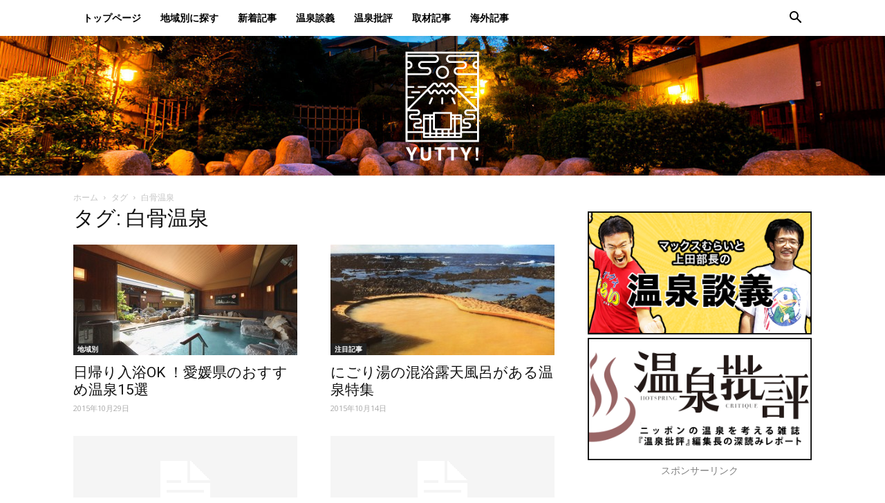

--- FILE ---
content_type: text/html; charset=UTF-8
request_url: https://yutty.jp/tag/%E7%99%BD%E9%AA%A8%E6%B8%A9%E6%B3%89/
body_size: 28018
content:
<!doctype html >
<!--[if IE 8]>    <html class="ie8" lang="en"> <![endif]-->
<!--[if IE 9]>    <html class="ie9" lang="en"> <![endif]-->
<!--[if gt IE 8]><!--> <html lang="ja" prefix="og: http://ogp.me/ns# fb: http://ogp.me/ns/fb#"> <!--<![endif]-->
<head>
    <title>白骨温泉 アーカイブ - Yutty!【ユッティ】</title>
    <meta charset="UTF-8" />
    <meta name="viewport" content="width=device-width, initial-scale=1.0">
    <link rel="pingback" href="https://yutty.jp/xmlrpc.php" />
    
<!-- This site is optimized with the Yoast SEO plugin v5.9.3 - https://yoast.com/wordpress/plugins/seo/ -->
<meta name="robots" content="noindex,follow"/>
<link rel="canonical" href="https://yutty.jp/tag/%e7%99%bd%e9%aa%a8%e6%b8%a9%e6%b3%89/" />
<meta property="og:locale" content="ja_JP" />
<meta property="og:type" content="object" />
<meta property="og:title" content="白骨温泉 アーカイブ - Yutty!【ユッティ】" />
<meta property="og:url" content="https://yutty.jp/tag/%e7%99%bd%e9%aa%a8%e6%b8%a9%e6%b3%89/" />
<meta property="og:site_name" content="Yutty!【ユッティ】" />
<meta property="fb:app_id" content="1460109424312925" />
<meta name="twitter:card" content="summary_large_image" />
<meta name="twitter:title" content="白骨温泉 アーカイブ - Yutty!【ユッティ】" />
<meta name="twitter:site" content="@yutty_jp" />
<script type='application/ld+json'>{"@context":"http:\/\/schema.org","@type":"WebSite","@id":"#website","url":"https:\/\/yutty.jp\/","name":"Yutty!\u3010\u30e6\u30c3\u30c6\u30a3\u3011","potentialAction":{"@type":"SearchAction","target":"https:\/\/yutty.jp\/?s={search_term_string}","query-input":"required name=search_term_string"}}</script>
<!-- / Yoast SEO plugin. -->

<link rel='dns-prefetch' href='//fonts.googleapis.com' />
<link rel='dns-prefetch' href='//s.w.org' />
<link rel="alternate" type="application/rss+xml" title="Yutty!【ユッティ】 &raquo; フィード" href="https://yutty.jp/feed/" />
<link rel="alternate" type="application/rss+xml" title="Yutty!【ユッティ】 &raquo; コメントフィード" href="https://yutty.jp/comments/feed/" />
<link rel="alternate" type="application/rss+xml" title="Yutty!【ユッティ】 &raquo; 白骨温泉 タグのフィード" href="https://yutty.jp/tag/%e7%99%bd%e9%aa%a8%e6%b8%a9%e6%b3%89/feed/" />
		<script type="text/javascript">
			window._wpemojiSettings = {"baseUrl":"https:\/\/s.w.org\/images\/core\/emoji\/12.0.0-1\/72x72\/","ext":".png","svgUrl":"https:\/\/s.w.org\/images\/core\/emoji\/12.0.0-1\/svg\/","svgExt":".svg","source":{"concatemoji":"https:\/\/yutty.jp\/wp-includes\/js\/wp-emoji-release.min.js?ver=5.4.18"}};
			/*! This file is auto-generated */
			!function(e,a,t){var n,r,o,i=a.createElement("canvas"),p=i.getContext&&i.getContext("2d");function s(e,t){var a=String.fromCharCode;p.clearRect(0,0,i.width,i.height),p.fillText(a.apply(this,e),0,0);e=i.toDataURL();return p.clearRect(0,0,i.width,i.height),p.fillText(a.apply(this,t),0,0),e===i.toDataURL()}function c(e){var t=a.createElement("script");t.src=e,t.defer=t.type="text/javascript",a.getElementsByTagName("head")[0].appendChild(t)}for(o=Array("flag","emoji"),t.supports={everything:!0,everythingExceptFlag:!0},r=0;r<o.length;r++)t.supports[o[r]]=function(e){if(!p||!p.fillText)return!1;switch(p.textBaseline="top",p.font="600 32px Arial",e){case"flag":return s([127987,65039,8205,9895,65039],[127987,65039,8203,9895,65039])?!1:!s([55356,56826,55356,56819],[55356,56826,8203,55356,56819])&&!s([55356,57332,56128,56423,56128,56418,56128,56421,56128,56430,56128,56423,56128,56447],[55356,57332,8203,56128,56423,8203,56128,56418,8203,56128,56421,8203,56128,56430,8203,56128,56423,8203,56128,56447]);case"emoji":return!s([55357,56424,55356,57342,8205,55358,56605,8205,55357,56424,55356,57340],[55357,56424,55356,57342,8203,55358,56605,8203,55357,56424,55356,57340])}return!1}(o[r]),t.supports.everything=t.supports.everything&&t.supports[o[r]],"flag"!==o[r]&&(t.supports.everythingExceptFlag=t.supports.everythingExceptFlag&&t.supports[o[r]]);t.supports.everythingExceptFlag=t.supports.everythingExceptFlag&&!t.supports.flag,t.DOMReady=!1,t.readyCallback=function(){t.DOMReady=!0},t.supports.everything||(n=function(){t.readyCallback()},a.addEventListener?(a.addEventListener("DOMContentLoaded",n,!1),e.addEventListener("load",n,!1)):(e.attachEvent("onload",n),a.attachEvent("onreadystatechange",function(){"complete"===a.readyState&&t.readyCallback()})),(n=t.source||{}).concatemoji?c(n.concatemoji):n.wpemoji&&n.twemoji&&(c(n.twemoji),c(n.wpemoji)))}(window,document,window._wpemojiSettings);
		</script>
		<style type="text/css">
img.wp-smiley,
img.emoji {
	display: inline !important;
	border: none !important;
	box-shadow: none !important;
	height: 1em !important;
	width: 1em !important;
	margin: 0 .07em !important;
	vertical-align: -0.1em !important;
	background: none !important;
	padding: 0 !important;
}
</style>
	<link rel='stylesheet' id='wp-block-library-css'  href='https://yutty.jp/wp-includes/css/dist/block-library/style.min.css?ver=5.4.18' type='text/css' media='all' />
<link rel='stylesheet' id='ts_fab_css-css'  href='https://yutty.jp/wp-content/plugins/fancier-author-box/css/ts-fab.min.css?ver=1.4' type='text/css' media='all' />
<link rel='stylesheet' id='foobox-free-min-css'  href='https://yutty.jp/wp-content/plugins/foobox-image-lightbox/free/css/foobox.free.min.css?ver=2.7.11' type='text/css' media='all' />
<link rel='stylesheet' id='rs-plugin-settings-css'  href='https://yutty.jp/wp-content/plugins/revslider/public/assets/css/settings.css?ver=5.4.1' type='text/css' media='all' />
<style id='rs-plugin-settings-inline-css' type='text/css'>
.tp-caption a{color:#ff7302;text-shadow:none;-webkit-transition:all 0.2s ease-out;-moz-transition:all 0.2s ease-out;-o-transition:all 0.2s ease-out;-ms-transition:all 0.2s ease-out}.tp-caption a:hover{color:#ffa902}
</style>
<link rel='stylesheet' id='sb-type-std-css'  href='https://yutty.jp/wp-content/plugins/speech-bubble/css/sb-type-std.css?ver=5.4.18' type='text/css' media='all' />
<link rel='stylesheet' id='sb-type-fb-css'  href='https://yutty.jp/wp-content/plugins/speech-bubble/css/sb-type-fb.css?ver=5.4.18' type='text/css' media='all' />
<link rel='stylesheet' id='sb-type-fb-flat-css'  href='https://yutty.jp/wp-content/plugins/speech-bubble/css/sb-type-fb-flat.css?ver=5.4.18' type='text/css' media='all' />
<link rel='stylesheet' id='sb-type-ln-css'  href='https://yutty.jp/wp-content/plugins/speech-bubble/css/sb-type-ln.css?ver=5.4.18' type='text/css' media='all' />
<link rel='stylesheet' id='sb-type-ln-flat-css'  href='https://yutty.jp/wp-content/plugins/speech-bubble/css/sb-type-ln-flat.css?ver=5.4.18' type='text/css' media='all' />
<link rel='stylesheet' id='sb-type-pink-css'  href='https://yutty.jp/wp-content/plugins/speech-bubble/css/sb-type-pink.css?ver=5.4.18' type='text/css' media='all' />
<link rel='stylesheet' id='sb-type-rtail-css'  href='https://yutty.jp/wp-content/plugins/speech-bubble/css/sb-type-rtail.css?ver=5.4.18' type='text/css' media='all' />
<link rel='stylesheet' id='sb-type-drop-css'  href='https://yutty.jp/wp-content/plugins/speech-bubble/css/sb-type-drop.css?ver=5.4.18' type='text/css' media='all' />
<link rel='stylesheet' id='sb-type-think-css'  href='https://yutty.jp/wp-content/plugins/speech-bubble/css/sb-type-think.css?ver=5.4.18' type='text/css' media='all' />
<link rel='stylesheet' id='sb-no-br-css'  href='https://yutty.jp/wp-content/plugins/speech-bubble/css/sb-no-br.css?ver=5.4.18' type='text/css' media='all' />
<link rel='stylesheet' id='toc-screen-css'  href='https://yutty.jp/wp-content/plugins/table-of-contents-plus/screen.min.css?ver=1509' type='text/css' media='all' />
<link rel='stylesheet' id='google-fonts-style-css'  href='https://fonts.googleapis.com/css?family=Open+Sans%3A300italic%2C400%2C400italic%2C600%2C600italic%2C700%7CRoboto%3A300%2C400%2C400italic%2C500%2C500italic%2C700%2C900&#038;ver=8.7.4' type='text/css' media='all' />
<link rel='stylesheet' id='fancybox-css'  href='https://yutty.jp/wp-content/plugins/easy-fancybox/css/jquery.fancybox.min.css?ver=1.3.24' type='text/css' media='screen' />
<link rel='stylesheet' id='js_composer_front-css'  href='https://yutty.jp/wp-content/plugins/js_composer/assets/css/js_composer.min.css?ver=5.1.1' type='text/css' media='all' />
<link rel='stylesheet' id='td-theme-css'  href='https://yutty.jp/wp-content/themes/Newspaper2020-06-08/style.css?ver=8.7.4' type='text/css' media='all' />
<script type='text/javascript' src='https://yutty.jp/wp-includes/js/jquery/jquery.js?ver=1.12.4-wp'></script>
<script type='text/javascript' src='https://yutty.jp/wp-includes/js/jquery/jquery-migrate.min.js?ver=1.4.1'></script>
<script type='text/javascript' src='https://yutty.jp/wp-content/plugins/fancier-author-box/js/ts-fab.min.js?ver=1.4'></script>
<script type='text/javascript' src='https://yutty.jp/wp-content/plugins/revslider/public/assets/js/jquery.themepunch.tools.min.js?ver=5.4.1'></script>
<script type='text/javascript' src='https://yutty.jp/wp-content/plugins/revslider/public/assets/js/jquery.themepunch.revolution.min.js?ver=5.4.1'></script>
<script type='text/javascript'>
/* Run FooBox FREE (v2.7.11) */
var FOOBOX = window.FOOBOX = {
	ready: true,
	preloadFont: false,
	disableOthers: false,
	o: {wordpress: { enabled: true }, countMessage:'image %index of %total', excludes:'.fbx-link,.nofoobox,.nolightbox,a[href*="pinterest.com/pin/create/button/"]', affiliate : { enabled: false }},
	selectors: [
		".foogallery-container.foogallery-lightbox-foobox", ".foogallery-container.foogallery-lightbox-foobox-free", ".gallery", ".wp-block-gallery", ".wp-caption", ".wp-block-image", "a:has(img[class*=wp-image-])", ".post a:has(img[class*=wp-image-])", ".foobox"
	],
	pre: function( $ ){
		// Custom JavaScript (Pre)
		
	},
	post: function( $ ){
		// Custom JavaScript (Post)
		
		// Custom Captions Code
		
	},
	custom: function( $ ){
		// Custom Extra JS
		
	}
};
</script>
<script type='text/javascript' src='https://yutty.jp/wp-content/plugins/foobox-image-lightbox/free/js/foobox.free.min.js?ver=2.7.11'></script>
<link rel='https://api.w.org/' href='https://yutty.jp/wp-json/' />
<link rel="EditURI" type="application/rsd+xml" title="RSD" href="https://yutty.jp/xmlrpc.php?rsd" />
<link rel="wlwmanifest" type="application/wlwmanifest+xml" href="https://yutty.jp/wp-includes/wlwmanifest.xml" /> 
<meta name="generator" content="WordPress 5.4.18" />
<meta http-equiv="Last-Modified" content="Thu, 06 Nov 2025 19:15:05 GMT" />
<!--[if lt IE 9]><script src="https://cdnjs.cloudflare.com/ajax/libs/html5shiv/3.7.3/html5shiv.js"></script><![endif]-->
    <meta name="generator" content="Powered by Visual Composer - drag and drop page builder for WordPress."/>
<!--[if lte IE 9]><link rel="stylesheet" type="text/css" href="https://yutty.jp/wp-content/plugins/js_composer/assets/css/vc_lte_ie9.min.css" media="screen"><![endif]--><style>.simplemap img{max-width:none !important;padding:0 !important;margin:0 !important;}.staticmap,.staticmap img{max-width:100% !important;height:auto !important;}.simplemap .simplemap-content{display:none;}</style>
<script>var google_map_api_key = 'AIzaSyAWe2N_pW6L_EblkK6NnNsNEakq31P_7bQ';</script>
<!-- BEGIN: WP Social Bookmarking Light HEAD -->


<script>
    (function (d, s, id) {
        var js, fjs = d.getElementsByTagName(s)[0];
        if (d.getElementById(id)) return;
        js = d.createElement(s);
        js.id = id;
        js.src = "//connect.facebook.net/ja_JP/sdk.js#xfbml=1&version=v2.7";
        fjs.parentNode.insertBefore(js, fjs);
    }(document, 'script', 'facebook-jssdk'));
</script>

<style type="text/css">
    .wp_social_bookmarking_light{
    border: 0 !important;
    padding: 10px 0 20px 0 !important;
    margin: 0 !important;
}
.wp_social_bookmarking_light div{
    float: left !important;
    border: 0 !important;
    padding: 0 !important;
    margin: 0 5px 0px 0 !important;
    min-height: 30px !important;
    line-height: 18px !important;
    text-indent: 0 !important;
}
.wp_social_bookmarking_light img{
    border: 0 !important;
    padding: 0;
    margin: 0;
    vertical-align: top !important;
}
.wp_social_bookmarking_light_clear{
    clear: both !important;
}
#fb-root{
    display: none;
}
.wsbl_twitter{
    width: 100px;
}
.wsbl_facebook_like iframe{
    max-width: none !important;
}
</style>
<!-- END: WP Social Bookmarking Light HEAD -->
<meta name="generator" content="Powered by Slider Revolution 5.4.1 - responsive, Mobile-Friendly Slider Plugin for WordPress with comfortable drag and drop interface." />

<!-- JS generated by theme -->

<script>
    
    

	    var tdBlocksArray = []; //here we store all the items for the current page

	    //td_block class - each ajax block uses a object of this class for requests
	    function tdBlock() {
		    this.id = '';
		    this.block_type = 1; //block type id (1-234 etc)
		    this.atts = '';
		    this.td_column_number = '';
		    this.td_current_page = 1; //
		    this.post_count = 0; //from wp
		    this.found_posts = 0; //from wp
		    this.max_num_pages = 0; //from wp
		    this.td_filter_value = ''; //current live filter value
		    this.is_ajax_running = false;
		    this.td_user_action = ''; // load more or infinite loader (used by the animation)
		    this.header_color = '';
		    this.ajax_pagination_infinite_stop = ''; //show load more at page x
	    }


        // td_js_generator - mini detector
        (function(){
            var htmlTag = document.getElementsByTagName("html")[0];

	        if ( navigator.userAgent.indexOf("MSIE 10.0") > -1 ) {
                htmlTag.className += ' ie10';
            }

            if ( !!navigator.userAgent.match(/Trident.*rv\:11\./) ) {
                htmlTag.className += ' ie11';
            }

	        if ( navigator.userAgent.indexOf("Edge") > -1 ) {
                htmlTag.className += ' ieEdge';
            }

            if ( /(iPad|iPhone|iPod)/g.test(navigator.userAgent) ) {
                htmlTag.className += ' td-md-is-ios';
            }

            var user_agent = navigator.userAgent.toLowerCase();
            if ( user_agent.indexOf("android") > -1 ) {
                htmlTag.className += ' td-md-is-android';
            }

            if ( -1 !== navigator.userAgent.indexOf('Mac OS X')  ) {
                htmlTag.className += ' td-md-is-os-x';
            }

            if ( /chrom(e|ium)/.test(navigator.userAgent.toLowerCase()) ) {
               htmlTag.className += ' td-md-is-chrome';
            }

            if ( -1 !== navigator.userAgent.indexOf('Firefox') ) {
                htmlTag.className += ' td-md-is-firefox';
            }

            if ( -1 !== navigator.userAgent.indexOf('Safari') && -1 === navigator.userAgent.indexOf('Chrome') ) {
                htmlTag.className += ' td-md-is-safari';
            }

            if( -1 !== navigator.userAgent.indexOf('IEMobile') ){
                htmlTag.className += ' td-md-is-iemobile';
            }

        })();




        var tdLocalCache = {};

        ( function () {
            "use strict";

            tdLocalCache = {
                data: {},
                remove: function (resource_id) {
                    delete tdLocalCache.data[resource_id];
                },
                exist: function (resource_id) {
                    return tdLocalCache.data.hasOwnProperty(resource_id) && tdLocalCache.data[resource_id] !== null;
                },
                get: function (resource_id) {
                    return tdLocalCache.data[resource_id];
                },
                set: function (resource_id, cachedData) {
                    tdLocalCache.remove(resource_id);
                    tdLocalCache.data[resource_id] = cachedData;
                }
            };
        })();

    
    
var td_viewport_interval_list=[{"limitBottom":767,"sidebarWidth":228},{"limitBottom":1018,"sidebarWidth":300},{"limitBottom":1140,"sidebarWidth":324}];
var td_ajax_url="https:\/\/yutty.jp\/wp-admin\/admin-ajax.php?td_theme_name=Newspaper&v=8.7.4";
var td_get_template_directory_uri="https:\/\/yutty.jp\/wp-content\/themes\/Newspaper2020-06-08";
var tds_snap_menu="snap";
var tds_logo_on_sticky="show";
var tds_header_style="11";
var td_please_wait="\u304a\u5f85\u3061\u304f\u3060\u3055\u3044";
var td_email_user_pass_incorrect="\u30e6\u30fc\u30b6\u30fc\u304b\u30d1\u30b9\u30ef\u30fc\u30c9\u304c\u9593\u9055\u3063\u3066\u307e\u3059\uff01";
var td_email_user_incorrect="E\u30e1\u30fc\u30eb\u304b\u30e6\u30fc\u30b6\u540d\u304c\u9593\u9055\u3063\u3066\u307e\u3059\uff01";
var td_email_incorrect="E\u30e1\u30fc\u30eb\u304c\u9593\u9055\u3063\u3066\u307e\u3059\uff01";
var tds_more_articles_on_post_enable="";
var tds_more_articles_on_post_time_to_wait="";
var tds_more_articles_on_post_pages_distance_from_top=0;
var tds_theme_color_site_wide="#4db2ec";
var tds_smart_sidebar="enabled";
var tdThemeName="Newspaper";
var td_magnific_popup_translation_tPrev="\u524d\uff08\u5de6\u30a2\u30ed\u30fc\u3000\u30ad\u30fc\uff09";
var td_magnific_popup_translation_tNext="\u6b21\uff08\u53f3\u30a2\u30ed\u30fc\u3000\u30ad\u30fc\uff09";
var td_magnific_popup_translation_tCounter="%curr%\/%total%";
var td_magnific_popup_translation_ajax_tError="\uff05url%\u306e\u30b3\u30f3\u30c6\u30f3\u30c4\u306f\u30ed\u30fc\u30c9\u3067\u304d\u307e\u305b\u3093\u3067\u3057\u305f\u3002";
var td_magnific_popup_translation_image_tError="#\uff05curr%\u304b\u3089\u306e\u753b\u50cf\u306f\u30ed\u30fc\u30c9\u3067\u304d\u307e\u305b\u3093\u3067\u3057\u305f\u3002";
var tdDateNamesI18n={"month_names":["1\u6708","2\u6708","3\u6708","4\u6708","5\u6708","6\u6708","7\u6708","8\u6708","9\u6708","10\u6708","11\u6708","12\u6708"],"month_names_short":["1\u6708","2\u6708","3\u6708","4\u6708","5\u6708","6\u6708","7\u6708","8\u6708","9\u6708","10\u6708","11\u6708","12\u6708"],"day_names":["\u65e5\u66dc\u65e5","\u6708\u66dc\u65e5","\u706b\u66dc\u65e5","\u6c34\u66dc\u65e5","\u6728\u66dc\u65e5","\u91d1\u66dc\u65e5","\u571f\u66dc\u65e5"],"day_names_short":["\u65e5","\u6708","\u706b","\u6c34","\u6728","\u91d1","\u571f"]};
var td_ad_background_click_link="";
var td_ad_background_click_target="";
</script>


<!-- Header style compiled by theme -->

<style>
    
.td-header-wrap .black-menu .sf-menu > .current-menu-item > a,
    .td-header-wrap .black-menu .sf-menu > .current-menu-ancestor > a,
    .td-header-wrap .black-menu .sf-menu > .current-category-ancestor > a,
    .td-header-wrap .black-menu .sf-menu > li > a:hover,
    .td-header-wrap .black-menu .sf-menu > .sfHover > a,
    .td-header-style-12 .td-header-menu-wrap-full,
    .sf-menu > .current-menu-item > a:after,
    .sf-menu > .current-menu-ancestor > a:after,
    .sf-menu > .current-category-ancestor > a:after,
    .sf-menu > li:hover > a:after,
    .sf-menu > .sfHover > a:after,
    .td-header-style-12 .td-affix,
    .header-search-wrap .td-drop-down-search:after,
    .header-search-wrap .td-drop-down-search .btn:hover,
    input[type=submit]:hover,
    .td-read-more a,
    .td-post-category:hover,
    .td-grid-style-1.td-hover-1 .td-big-grid-post:hover .td-post-category,
    .td-grid-style-5.td-hover-1 .td-big-grid-post:hover .td-post-category,
    .td_top_authors .td-active .td-author-post-count,
    .td_top_authors .td-active .td-author-comments-count,
    .td_top_authors .td_mod_wrap:hover .td-author-post-count,
    .td_top_authors .td_mod_wrap:hover .td-author-comments-count,
    .td-404-sub-sub-title a:hover,
    .td-search-form-widget .wpb_button:hover,
    .td-rating-bar-wrap div,
    .td_category_template_3 .td-current-sub-category,
    .dropcap,
    .td_wrapper_video_playlist .td_video_controls_playlist_wrapper,
    .wpb_default,
    .wpb_default:hover,
    .td-left-smart-list:hover,
    .td-right-smart-list:hover,
    .woocommerce-checkout .woocommerce input.button:hover,
    .woocommerce-page .woocommerce a.button:hover,
    .woocommerce-account div.woocommerce .button:hover,
    #bbpress-forums button:hover,
    .bbp_widget_login .button:hover,
    .td-footer-wrapper .td-post-category,
    .td-footer-wrapper .widget_product_search input[type="submit"]:hover,
    .woocommerce .product a.button:hover,
    .woocommerce .product #respond input#submit:hover,
    .woocommerce .checkout input#place_order:hover,
    .woocommerce .woocommerce.widget .button:hover,
    .single-product .product .summary .cart .button:hover,
    .woocommerce-cart .woocommerce table.cart .button:hover,
    .woocommerce-cart .woocommerce .shipping-calculator-form .button:hover,
    .td-next-prev-wrap a:hover,
    .td-load-more-wrap a:hover,
    .td-post-small-box a:hover,
    .page-nav .current,
    .page-nav:first-child > div,
    .td_category_template_8 .td-category-header .td-category a.td-current-sub-category,
    .td_category_template_4 .td-category-siblings .td-category a:hover,
    #bbpress-forums .bbp-pagination .current,
    #bbpress-forums #bbp-single-user-details #bbp-user-navigation li.current a,
    .td-theme-slider:hover .slide-meta-cat a,
    a.vc_btn-black:hover,
    .td-trending-now-wrapper:hover .td-trending-now-title,
    .td-scroll-up,
    .td-smart-list-button:hover,
    .td-weather-information:before,
    .td-weather-week:before,
    .td_block_exchange .td-exchange-header:before,
    .td_block_big_grid_9.td-grid-style-1 .td-post-category,
    .td_block_big_grid_9.td-grid-style-5 .td-post-category,
    .td-grid-style-6.td-hover-1 .td-module-thumb:after,
    .td-pulldown-syle-2 .td-subcat-dropdown ul:after,
    .td_block_template_9 .td-block-title:after,
    .td_block_template_15 .td-block-title:before,
    div.wpforms-container .wpforms-form div.wpforms-submit-container button[type=submit] {
        background-color: rgba(10,2,0,0.8);
    }

    .td_block_template_4 .td-related-title .td-cur-simple-item:before {
        border-color: rgba(10,2,0,0.8) transparent transparent transparent !important;
    }

    .woocommerce .woocommerce-message .button:hover,
    .woocommerce .woocommerce-error .button:hover,
    .woocommerce .woocommerce-info .button:hover {
        background-color: rgba(10,2,0,0.8) !important;
    }
    
    
    .td_block_template_4 .td-related-title .td-cur-simple-item,
    .td_block_template_3 .td-related-title .td-cur-simple-item,
    .td_block_template_9 .td-related-title:after {
        background-color: rgba(10,2,0,0.8);
    }

    .woocommerce .product .onsale,
    .woocommerce.widget .ui-slider .ui-slider-handle {
        background: none rgba(10,2,0,0.8);
    }

    .woocommerce.widget.widget_layered_nav_filters ul li a {
        background: none repeat scroll 0 0 rgba(10,2,0,0.8) !important;
    }

    a,
    cite a:hover,
    .td_mega_menu_sub_cats .cur-sub-cat,
    .td-mega-span h3 a:hover,
    .td_mod_mega_menu:hover .entry-title a,
    .header-search-wrap .result-msg a:hover,
    .td-header-top-menu .td-drop-down-search .td_module_wrap:hover .entry-title a,
    .td-header-top-menu .td-icon-search:hover,
    .td-header-wrap .result-msg a:hover,
    .top-header-menu li a:hover,
    .top-header-menu .current-menu-item > a,
    .top-header-menu .current-menu-ancestor > a,
    .top-header-menu .current-category-ancestor > a,
    .td-social-icon-wrap > a:hover,
    .td-header-sp-top-widget .td-social-icon-wrap a:hover,
    .td-page-content blockquote p,
    .td-post-content blockquote p,
    .mce-content-body blockquote p,
    .comment-content blockquote p,
    .wpb_text_column blockquote p,
    .td_block_text_with_title blockquote p,
    .td_module_wrap:hover .entry-title a,
    .td-subcat-filter .td-subcat-list a:hover,
    .td-subcat-filter .td-subcat-dropdown a:hover,
    .td_quote_on_blocks,
    .dropcap2,
    .dropcap3,
    .td_top_authors .td-active .td-authors-name a,
    .td_top_authors .td_mod_wrap:hover .td-authors-name a,
    .td-post-next-prev-content a:hover,
    .author-box-wrap .td-author-social a:hover,
    .td-author-name a:hover,
    .td-author-url a:hover,
    .td_mod_related_posts:hover h3 > a,
    .td-post-template-11 .td-related-title .td-related-left:hover,
    .td-post-template-11 .td-related-title .td-related-right:hover,
    .td-post-template-11 .td-related-title .td-cur-simple-item,
    .td-post-template-11 .td_block_related_posts .td-next-prev-wrap a:hover,
    .comment-reply-link:hover,
    .logged-in-as a:hover,
    #cancel-comment-reply-link:hover,
    .td-search-query,
    .td-category-header .td-pulldown-category-filter-link:hover,
    .td-category-siblings .td-subcat-dropdown a:hover,
    .td-category-siblings .td-subcat-dropdown a.td-current-sub-category,
    .widget a:hover,
    .td_wp_recentcomments a:hover,
    .archive .widget_archive .current,
    .archive .widget_archive .current a,
    .widget_calendar tfoot a:hover,
    .woocommerce a.added_to_cart:hover,
    .woocommerce-account .woocommerce-MyAccount-navigation a:hover,
    #bbpress-forums li.bbp-header .bbp-reply-content span a:hover,
    #bbpress-forums .bbp-forum-freshness a:hover,
    #bbpress-forums .bbp-topic-freshness a:hover,
    #bbpress-forums .bbp-forums-list li a:hover,
    #bbpress-forums .bbp-forum-title:hover,
    #bbpress-forums .bbp-topic-permalink:hover,
    #bbpress-forums .bbp-topic-started-by a:hover,
    #bbpress-forums .bbp-topic-started-in a:hover,
    #bbpress-forums .bbp-body .super-sticky li.bbp-topic-title .bbp-topic-permalink,
    #bbpress-forums .bbp-body .sticky li.bbp-topic-title .bbp-topic-permalink,
    .widget_display_replies .bbp-author-name,
    .widget_display_topics .bbp-author-name,
    .footer-text-wrap .footer-email-wrap a,
    .td-subfooter-menu li a:hover,
    .footer-social-wrap a:hover,
    a.vc_btn-black:hover,
    .td-smart-list-dropdown-wrap .td-smart-list-button:hover,
    .td_module_17 .td-read-more a:hover,
    .td_module_18 .td-read-more a:hover,
    .td_module_19 .td-post-author-name a:hover,
    .td-instagram-user a,
    .td-pulldown-syle-2 .td-subcat-dropdown:hover .td-subcat-more span,
    .td-pulldown-syle-2 .td-subcat-dropdown:hover .td-subcat-more i,
    .td-pulldown-syle-3 .td-subcat-dropdown:hover .td-subcat-more span,
    .td-pulldown-syle-3 .td-subcat-dropdown:hover .td-subcat-more i,
    .td-block-title-wrap .td-wrapper-pulldown-filter .td-pulldown-filter-display-option:hover,
    .td-block-title-wrap .td-wrapper-pulldown-filter .td-pulldown-filter-display-option:hover i,
    .td-block-title-wrap .td-wrapper-pulldown-filter .td-pulldown-filter-link:hover,
    .td-block-title-wrap .td-wrapper-pulldown-filter .td-pulldown-filter-item .td-cur-simple-item,
    .td_block_template_2 .td-related-title .td-cur-simple-item,
    .td_block_template_5 .td-related-title .td-cur-simple-item,
    .td_block_template_6 .td-related-title .td-cur-simple-item,
    .td_block_template_7 .td-related-title .td-cur-simple-item,
    .td_block_template_8 .td-related-title .td-cur-simple-item,
    .td_block_template_9 .td-related-title .td-cur-simple-item,
    .td_block_template_10 .td-related-title .td-cur-simple-item,
    .td_block_template_11 .td-related-title .td-cur-simple-item,
    .td_block_template_12 .td-related-title .td-cur-simple-item,
    .td_block_template_13 .td-related-title .td-cur-simple-item,
    .td_block_template_14 .td-related-title .td-cur-simple-item,
    .td_block_template_15 .td-related-title .td-cur-simple-item,
    .td_block_template_16 .td-related-title .td-cur-simple-item,
    .td_block_template_17 .td-related-title .td-cur-simple-item,
    .td-theme-wrap .sf-menu ul .td-menu-item > a:hover,
    .td-theme-wrap .sf-menu ul .sfHover > a,
    .td-theme-wrap .sf-menu ul .current-menu-ancestor > a,
    .td-theme-wrap .sf-menu ul .current-category-ancestor > a,
    .td-theme-wrap .sf-menu ul .current-menu-item > a,
    .td_outlined_btn {
        color: rgba(10,2,0,0.8);
    }

    a.vc_btn-black.vc_btn_square_outlined:hover,
    a.vc_btn-black.vc_btn_outlined:hover,
    .td-mega-menu-page .wpb_content_element ul li a:hover,
    .td-theme-wrap .td-aj-search-results .td_module_wrap:hover .entry-title a,
    .td-theme-wrap .header-search-wrap .result-msg a:hover {
        color: rgba(10,2,0,0.8) !important;
    }

    .td-next-prev-wrap a:hover,
    .td-load-more-wrap a:hover,
    .td-post-small-box a:hover,
    .page-nav .current,
    .page-nav:first-child > div,
    .td_category_template_8 .td-category-header .td-category a.td-current-sub-category,
    .td_category_template_4 .td-category-siblings .td-category a:hover,
    #bbpress-forums .bbp-pagination .current,
    .post .td_quote_box,
    .page .td_quote_box,
    a.vc_btn-black:hover,
    .td_block_template_5 .td-block-title > *,
    .td_outlined_btn {
        border-color: rgba(10,2,0,0.8);
    }

    .td_wrapper_video_playlist .td_video_currently_playing:after {
        border-color: rgba(10,2,0,0.8) !important;
    }

    .header-search-wrap .td-drop-down-search:before {
        border-color: transparent transparent rgba(10,2,0,0.8) transparent;
    }

    .block-title > span,
    .block-title > a,
    .block-title > label,
    .widgettitle,
    .widgettitle:after,
    .td-trending-now-title,
    .td-trending-now-wrapper:hover .td-trending-now-title,
    .wpb_tabs li.ui-tabs-active a,
    .wpb_tabs li:hover a,
    .vc_tta-container .vc_tta-color-grey.vc_tta-tabs-position-top.vc_tta-style-classic .vc_tta-tabs-container .vc_tta-tab.vc_active > a,
    .vc_tta-container .vc_tta-color-grey.vc_tta-tabs-position-top.vc_tta-style-classic .vc_tta-tabs-container .vc_tta-tab:hover > a,
    .td_block_template_1 .td-related-title .td-cur-simple-item,
    .woocommerce .product .products h2:not(.woocommerce-loop-product__title),
    .td-subcat-filter .td-subcat-dropdown:hover .td-subcat-more, 
    .td_3D_btn,
    .td_shadow_btn,
    .td_default_btn,
    .td_round_btn, 
    .td_outlined_btn:hover {
    	background-color: rgba(10,2,0,0.8);
    }

    .woocommerce div.product .woocommerce-tabs ul.tabs li.active {
    	background-color: rgba(10,2,0,0.8) !important;
    }

    .block-title,
    .td_block_template_1 .td-related-title,
    .wpb_tabs .wpb_tabs_nav,
    .vc_tta-container .vc_tta-color-grey.vc_tta-tabs-position-top.vc_tta-style-classic .vc_tta-tabs-container,
    .woocommerce div.product .woocommerce-tabs ul.tabs:before {
        border-color: rgba(10,2,0,0.8);
    }
    .td_block_wrap .td-subcat-item a.td-cur-simple-item {
	    color: rgba(10,2,0,0.8);
	}


    
    .td-grid-style-4 .entry-title
    {
        background-color: rgba(10,2,0,0.8);
    }

    
    .td-post-content p,
    .td-post-content {
        font-size:14px;
	
    }
    
    .td-post-content h2 {
        font-size:24px;
	
    }
    
    .td-post-content h3 {
        font-size:18px;
	
    }
</style>

<script>
  (function(i,s,o,g,r,a,m){i['GoogleAnalyticsObject']=r;i[r]=i[r]||function(){
  (i[r].q=i[r].q||[]).push(arguments)},i[r].l=1*new Date();a=s.createElement(o),
  m=s.getElementsByTagName(o)[0];a.async=1;a.src=g;m.parentNode.insertBefore(a,m)
  })(window,document,'script','//www.google-analytics.com/analytics.js','ga');

  ga('create', 'UA-65403401-1', 'auto');
  ga('send', 'pageview');


window.fbAsyncInit = function() { 
  FB.init({ 
    appId : '1460109424312925', 
    xfbml : true, 
    version : 'v2.4' 
  }); 
  FB.Event.subscribe('edge.create', function(response) { 
    ga('send', 'social', 'facebook', 'like', window.location.href); 
  }); 
  
  FB.Event.subscribe('edge.remove', function(response) { 
    ga('send', 'social', 'facebook', 'unlike', window.location.href); 
  }); 
  
  FB.Event.subscribe('message.send', function(targetUrl) {
    ga(['send', 'social', 'facebook', 'send', targetUrl]);
  });
}

window.twttr = (function(d, s, id) {
  var js, fjs = d.getElementsByTagName(s)[0],
    t = window.twttr || {};
  if (d.getElementById(id)) return t;
  js = d.createElement(s);
  js.id = id;
  js.src = "https://platform.twitter.com/widgets.js";
  fjs.parentNode.insertBefore(js, fjs);
 
  t._e = [];
  t.ready = function(f) {
    t._e.push(f);
  };
 
  return t;
}(document, "script", "twitter-wjs"));

 twttr.ready(function (twttr) {
  twttr.events.bind('click', function (e) {
    ga('send', 'social', 'twitter', 'click', window.location.href);
  });
  twttr.events.bind('tweet', function (e) {
    ga('send', 'social', 'twitter', 'tweet', window.location.href);
  });
});

</script>

<!-- Facebook Pixel Code -->
<script>
!function(f,b,e,v,n,t,s){if(f.fbq)return;n=f.fbq=function(){n.callMethod?
n.callMethod.apply(n,arguments):n.queue.push(arguments)};if(!f._fbq)f._fbq=n;
n.push=n;n.loaded=!0;n.version='2.0';n.queue=[];t=b.createElement(e);t.async=!0;
t.src=v;s=b.getElementsByTagName(e)[0];s.parentNode.insertBefore(t,s)}(window,
document,'script','//connect.facebook.net/en_US/fbevents.js');

fbq('init', '1695239094038502');
fbq('track', 'PageView');
</script>
<noscript><img height="1" width="1" style="display:none"
src="https://www.facebook.com/tr?id=1695239094038502&ev=PageView&noscript=1"
/></noscript>
<!-- End Facebook Pixel Code -->

<script src="//www.google-analytics.com/cx/api.js?experiment=CJz9qKEYR6-0kAQpsGX22A"></script>
<script>var chosenVariation = cxApi.chooseVariation();</script>

<script type="text/javascript">
  (function () {
    var tagjs = document.createElement("script");
    var s = document.getElementsByTagName("script")[0];
    tagjs.async = true;
    tagjs.src = "//s.yjtag.jp/tag.js#site=lbnf4in";
    s.parentNode.insertBefore(tagjs, s);
  }());
</script>
<noscript>
  <iframe src="//b.yjtag.jp/iframe?c=lbnf4in" width="1" height="1" frameborder="0" scrolling="no" marginheight="0" marginwidth="0"></iframe>
</noscript>
<script type="application/ld+json">
                        {
                            "@context": "http://schema.org",
                            "@type": "BreadcrumbList",
                            "itemListElement": [{
                            "@type": "ListItem",
                            "position": 1,
                                "item": {
                                "@type": "WebSite",
                                "@id": "https://yutty.jp/",
                                "name": "ホーム"                                               
                            }
                        },{
                            "@type": "ListItem",
                            "position": 2,
                                "item": {
                                "@type": "WebPage",
                                "@id": "https://yutty.jp/tag/%e7%99%bd%e9%aa%a8%e6%b8%a9%e6%b3%89/",
                                "name": "白骨温泉"
                            }
                        }    ]
                        }
                       </script><link rel="icon" href="https://yutty.jp/wp-content/uploads/2016/03/cropped-favicon11-32x32.png" sizes="32x32" />
<link rel="icon" href="https://yutty.jp/wp-content/uploads/2016/03/cropped-favicon11-192x192.png" sizes="192x192" />
<link rel="apple-touch-icon" href="https://yutty.jp/wp-content/uploads/2016/03/cropped-favicon11-180x180.png" />
<meta name="msapplication-TileImage" content="https://yutty.jp/wp-content/uploads/2016/03/cropped-favicon11-270x270.png" />
<noscript><style type="text/css"> .wpb_animate_when_almost_visible { opacity: 1; }</style></noscript></head>

<body class="archive tag tag-271 global-block-template-1 wpb-js-composer js-comp-ver-5.1.1 vc_responsive td-full-layout" itemscope="itemscope" itemtype="https://schema.org/WebPage">


        <div class="td-scroll-up"><i class="td-icon-menu-up"></i></div>
    
    <div class="td-menu-background"></div>
<div id="td-mobile-nav">
    <div class="td-mobile-container">
        <!-- mobile menu top section -->
        <div class="td-menu-socials-wrap">
            <!-- socials -->
            <div class="td-menu-socials">
                
        <span class="td-social-icon-wrap">
            <a target="_blank" href="https://www.facebook.com/yutty.japan" title="Facebook">
                <i class="td-icon-font td-icon-facebook"></i>
            </a>
        </span>
        <span class="td-social-icon-wrap">
            <a target="_blank" href="https://instagram.com/yutty.jp/" title="Instagram">
                <i class="td-icon-font td-icon-instagram"></i>
            </a>
        </span>
        <span class="td-social-icon-wrap">
            <a target="_blank" href="http://onsen-gif.yutty.jp/" title="Tumblr">
                <i class="td-icon-font td-icon-tumblr"></i>
            </a>
        </span>
        <span class="td-social-icon-wrap">
            <a target="_blank" href="https://twitter.com/yutty_jp" title="Twitter">
                <i class="td-icon-font td-icon-twitter"></i>
            </a>
        </span>
        <span class="td-social-icon-wrap">
            <a target="_blank" href="https://www.youtube.com/channel/UCmlmoFekeceoqKBOCfqePIg" title="Youtube">
                <i class="td-icon-font td-icon-youtube"></i>
            </a>
        </span>            </div>
            <!-- close button -->
            <div class="td-mobile-close">
                <a href="#"><i class="td-icon-close-mobile"></i></a>
            </div>
        </div>

        <!-- login section -->
        
        <!-- menu section -->
        <div class="td-mobile-content">
            <div class="menu-%e3%83%a1%e3%82%a4%e3%83%b3%e3%83%a1%e3%83%8b%e3%83%a5%e3%83%bc-container"><ul id="menu-%e3%83%a1%e3%82%a4%e3%83%b3%e3%83%a1%e3%83%8b%e3%83%a5%e3%83%bc" class="td-mobile-main-menu"><li id="menu-item-22818" class="menu-item menu-item-type-post_type menu-item-object-page menu-item-home menu-item-first menu-item-22818"><a href="https://yutty.jp/">トップページ</a></li>
<li id="menu-item-29" class="menu-item menu-item-type-taxonomy menu-item-object-category menu-item-has-children menu-item-29"><a href="https://yutty.jp/category/areas/">地域別に探す<i class="td-icon-menu-right td-element-after"></i></a>
<ul class="sub-menu">
	<li id="menu-item-51" class="menu-item menu-item-type-taxonomy menu-item-object-category menu-item-51"><a href="https://yutty.jp/category/areas/hokkaido/">北海道</a></li>
	<li id="menu-item-54" class="menu-item menu-item-type-taxonomy menu-item-object-category menu-item-54"><a href="https://yutty.jp/category/areas/tohoku/">東北</a></li>
	<li id="menu-item-59" class="menu-item menu-item-type-taxonomy menu-item-object-category menu-item-59"><a href="https://yutty.jp/category/areas/kanto/">関東</a></li>
	<li id="menu-item-179" class="menu-item menu-item-type-taxonomy menu-item-object-category menu-item-179"><a href="https://yutty.jp/category/areas/chubu/">中部</a></li>
	<li id="menu-item-58" class="menu-item menu-item-type-taxonomy menu-item-object-category menu-item-58"><a href="https://yutty.jp/category/areas/kinki/">近畿</a></li>
	<li id="menu-item-49" class="menu-item menu-item-type-taxonomy menu-item-object-category menu-item-49"><a href="https://yutty.jp/category/areas/chugoku/">中国</a></li>
	<li id="menu-item-53" class="menu-item menu-item-type-taxonomy menu-item-object-category menu-item-53"><a href="https://yutty.jp/category/areas/shikoku/">四国</a></li>
	<li id="menu-item-50" class="menu-item menu-item-type-taxonomy menu-item-object-category menu-item-50"><a href="https://yutty.jp/category/areas/kyushu/">九州</a></li>
</ul>
</li>
<li id="menu-item-25" class="menu-item menu-item-type-taxonomy menu-item-object-category menu-item-25"><a href="https://yutty.jp/category/featured/">新着記事</a></li>
<li id="menu-item-7296" class="menu-item menu-item-type-taxonomy menu-item-object-category menu-item-7296"><a href="https://yutty.jp/category/maxmurai-onsen/">温泉談義</a></li>
<li id="menu-item-15341" class="menu-item menu-item-type-taxonomy menu-item-object-category menu-item-15341"><a href="https://yutty.jp/category/onsen-hihyo/">温泉批評</a></li>
<li id="menu-item-22819" class="menu-item menu-item-type-taxonomy menu-item-object-category menu-item-22819"><a href="https://yutty.jp/category/report/">取材記事</a></li>
<li id="menu-item-26139" class="menu-item menu-item-type-taxonomy menu-item-object-category menu-item-has-children menu-item-26139"><a href="https://yutty.jp/category/%e6%b5%b7%e5%a4%96/">海外記事<i class="td-icon-menu-right td-element-after"></i></a>
<ul class="sub-menu">
	<li id="menu-item-0" class="menu-item-0"><a href="https://yutty.jp/category/%e6%b5%b7%e5%a4%96/america/">アメリカ</a></li>
	<li class="menu-item-0"><a href="https://yutty.jp/category/%e6%b5%b7%e5%a4%96/asia/">アジア</a></li>
	<li class="menu-item-0"><a href="https://yutty.jp/category/%e6%b5%b7%e5%a4%96/eu/">ヨーロッパ</a></li>
</ul>
</li>
</ul></div>        </div>
    </div>

    <!-- register/login section -->
    </div>    <div class="td-search-background"></div>
<div class="td-search-wrap-mob">
	<div class="td-drop-down-search" aria-labelledby="td-header-search-button">
		<form method="get" class="td-search-form" action="https://yutty.jp/">
			<!-- close button -->
			<div class="td-search-close">
				<a href="#"><i class="td-icon-close-mobile"></i></a>
			</div>
			<div role="search" class="td-search-input">
				<span>検索</span>
				<input id="td-header-search-mob" type="text" value="" name="s" autocomplete="off" />
			</div>
		</form>
		<div id="td-aj-search-mob"></div>
	</div>
</div>    
    
    <div id="td-outer-wrap" class="td-theme-wrap">
    
        <!--
Header style 11
-->

<div class="td-header-wrap td-header-style-11 ">
    
	<div class="td-header-top-menu-full td-container-wrap ">
		<div class="td-container td-header-row td-header-top-menu">
            <!-- LOGIN MODAL -->
		</div>
	</div>

    <div class="td-header-menu-wrap-full td-container-wrap ">
        
        <div class="td-header-menu-wrap td-header-gradient ">
            <div class="td-container td-header-row td-header-main-menu">
                <div id="td-header-menu" role="navigation">
    <div id="td-top-mobile-toggle"><a href="#"><i class="td-icon-font td-icon-mobile"></i></a></div>
    <div class="td-main-menu-logo td-logo-in-header">
        		<a class="td-mobile-logo td-sticky-mobile" href="https://yutty.jp/">
			<img class="td-retina-data" data-retina="http://yutty.jp/wp-content/uploads/2015/07/yutty-logo1.png" src="http://yutty.jp/wp-content/uploads/2015/07/yutty-logo1.png" alt="Yutty![ユッティ]温泉に行きたくなるメディア" title="Yutty![ユッティ]温泉に行きたくなるメディア"/>
		</a>
			<a class="td-header-logo td-sticky-mobile" href="https://yutty.jp/">
			<img class="td-retina-data" data-retina="http://yutty.jp/wp-content/uploads/2015/07/yutty-logo1.png" src="http://yutty.jp/wp-content/uploads/2015/07/yutty-logo1.png" alt="Yutty![ユッティ]温泉に行きたくなるメディア" title="Yutty![ユッティ]温泉に行きたくなるメディア"/>
		</a>
	    </div>
    <div class="menu-%e3%83%a1%e3%82%a4%e3%83%b3%e3%83%a1%e3%83%8b%e3%83%a5%e3%83%bc-container"><ul id="menu-%e3%83%a1%e3%82%a4%e3%83%b3%e3%83%a1%e3%83%8b%e3%83%a5%e3%83%bc-1" class="sf-menu"><li class="menu-item menu-item-type-post_type menu-item-object-page menu-item-home menu-item-first td-menu-item td-normal-menu menu-item-22818"><a href="https://yutty.jp/">トップページ</a></li>
<li class="menu-item menu-item-type-taxonomy menu-item-object-category menu-item-has-children td-menu-item td-normal-menu menu-item-29"><a href="https://yutty.jp/category/areas/">地域別に探す</a>
<ul class="sub-menu">
	<li class="menu-item menu-item-type-taxonomy menu-item-object-category td-menu-item td-normal-menu menu-item-51"><a href="https://yutty.jp/category/areas/hokkaido/">北海道</a></li>
	<li class="menu-item menu-item-type-taxonomy menu-item-object-category td-menu-item td-normal-menu menu-item-54"><a href="https://yutty.jp/category/areas/tohoku/">東北</a></li>
	<li class="menu-item menu-item-type-taxonomy menu-item-object-category td-menu-item td-normal-menu menu-item-59"><a href="https://yutty.jp/category/areas/kanto/">関東</a></li>
	<li class="menu-item menu-item-type-taxonomy menu-item-object-category td-menu-item td-normal-menu menu-item-179"><a href="https://yutty.jp/category/areas/chubu/">中部</a></li>
	<li class="menu-item menu-item-type-taxonomy menu-item-object-category td-menu-item td-normal-menu menu-item-58"><a href="https://yutty.jp/category/areas/kinki/">近畿</a></li>
	<li class="menu-item menu-item-type-taxonomy menu-item-object-category td-menu-item td-normal-menu menu-item-49"><a href="https://yutty.jp/category/areas/chugoku/">中国</a></li>
	<li class="menu-item menu-item-type-taxonomy menu-item-object-category td-menu-item td-normal-menu menu-item-53"><a href="https://yutty.jp/category/areas/shikoku/">四国</a></li>
	<li class="menu-item menu-item-type-taxonomy menu-item-object-category td-menu-item td-normal-menu menu-item-50"><a href="https://yutty.jp/category/areas/kyushu/">九州</a></li>
</ul>
</li>
<li class="menu-item menu-item-type-taxonomy menu-item-object-category td-menu-item td-mega-menu menu-item-25"><a href="https://yutty.jp/category/featured/">新着記事</a>
<ul class="sub-menu">
	<li class="menu-item-0"><div class="td-container-border"><div class="td-mega-grid"><div class="td_block_wrap td_block_mega_menu td_uid_1_690cf3ba931b6_rand td-no-subcats td_with_ajax_pagination td-pb-border-top td_block_template_1"  data-td-block-uid="td_uid_1_690cf3ba931b6" ><script>var block_td_uid_1_690cf3ba931b6 = new tdBlock();
block_td_uid_1_690cf3ba931b6.id = "td_uid_1_690cf3ba931b6";
block_td_uid_1_690cf3ba931b6.atts = '{"limit":"5","td_column_number":3,"ajax_pagination":"next_prev","category_id":"2","show_child_cat":30,"td_ajax_filter_type":"td_category_ids_filter","td_ajax_preloading":"","block_template_id":"","header_color":"","ajax_pagination_infinite_stop":"","offset":"","td_filter_default_txt":"","td_ajax_filter_ids":"","el_class":"","color_preset":"","border_top":"","css":"","tdc_css":"","class":"td_uid_1_690cf3ba931b6_rand","tdc_css_class":"td_uid_1_690cf3ba931b6_rand","tdc_css_class_style":"td_uid_1_690cf3ba931b6_rand_style"}';
block_td_uid_1_690cf3ba931b6.td_column_number = "3";
block_td_uid_1_690cf3ba931b6.block_type = "td_block_mega_menu";
block_td_uid_1_690cf3ba931b6.post_count = "5";
block_td_uid_1_690cf3ba931b6.found_posts = "137";
block_td_uid_1_690cf3ba931b6.header_color = "";
block_td_uid_1_690cf3ba931b6.ajax_pagination_infinite_stop = "";
block_td_uid_1_690cf3ba931b6.max_num_pages = "28";
tdBlocksArray.push(block_td_uid_1_690cf3ba931b6);
</script><div id=td_uid_1_690cf3ba931b6 class="td_block_inner"><div class="td-mega-row"><div class="td-mega-span">
        <div class="td_module_mega_menu td_mod_mega_menu">
            <div class="td-module-image">
                <div class="td-module-thumb"><a href="https://yutty.jp/archives/hiroshima-tomonoura-onsen/" rel="bookmark" class="td-image-wrap" title="【取材】広島の絶景温泉『鞆の浦温泉』と編集部オススメの観光スポットを紹介します！"><img width="218" height="150" class="entry-thumb" src="https://yutty.jp/wp-content/uploads/2023/03/tomonoura-top-218x150.png" srcset="https://yutty.jp/wp-content/uploads/2023/03/tomonoura-top-218x150.png 218w, https://yutty.jp/wp-content/uploads/2023/03/tomonoura-top-100x70.png 100w" sizes="(max-width: 218px) 100vw, 218px" alt="" title="【取材】広島の絶景温泉『鞆の浦温泉』と編集部オススメの観光スポットを紹介します！"/></a></div>                            </div>

            <div class="item-details">
                <h3 class="entry-title td-module-title"><a href="https://yutty.jp/archives/hiroshima-tomonoura-onsen/" rel="bookmark" title="【取材】広島の絶景温泉『鞆の浦温泉』と編集部オススメの観光スポットを紹介します！">【取材】広島の絶景温泉『鞆の浦温泉』と編集部オススメの観光スポットを紹&#8230;</a></h3>            </div>
        </div>
        </div><div class="td-mega-span">
        <div class="td_module_mega_menu td_mod_mega_menu">
            <div class="td-module-image">
                <div class="td-module-thumb"><a href="https://yutty.jp/archives/baden-baden/" rel="bookmark" class="td-image-wrap" title="【動画＆写真】独占取材に成功！ドイツ「バーデン＝バーデン」（フリードリヒ・テルメ温泉、カラカラ・テルメ温泉）"><img width="218" height="150" class="entry-thumb" src="https://yutty.jp/wp-content/uploads/2020/05/IMG_2677b-1-218x150.jpg" srcset="https://yutty.jp/wp-content/uploads/2020/05/IMG_2677b-1-218x150.jpg 218w, https://yutty.jp/wp-content/uploads/2020/05/IMG_2677b-1-100x70.jpg 100w" sizes="(max-width: 218px) 100vw, 218px" alt="" title="【動画＆写真】独占取材に成功！ドイツ「バーデン＝バーデン」（フリードリヒ・テルメ温泉、カラカラ・テルメ温泉）"/></a></div>                            </div>

            <div class="item-details">
                <h3 class="entry-title td-module-title"><a href="https://yutty.jp/archives/baden-baden/" rel="bookmark" title="【動画＆写真】独占取材に成功！ドイツ「バーデン＝バーデン」（フリードリヒ・テルメ温泉、カラカラ・テルメ温泉）">【動画＆写真】独占取材に成功！ドイツ「バーデン＝バーデン」（フリードリ&#8230;</a></h3>            </div>
        </div>
        </div><div class="td-mega-span">
        <div class="td_module_mega_menu td_mod_mega_menu">
            <div class="td-module-image">
                <div class="td-module-thumb"><a href="https://yutty.jp/archives/terme-di-saturnia/" rel="bookmark" class="td-image-wrap" title="【動画＆写真】人生で一度は行きたい！イタリアにある「滝の温泉」へ行ってきた【サトゥルニア温泉】（Terme di Saturnia）"><img width="218" height="150" class="entry-thumb" src="https://yutty.jp/wp-content/uploads/2020/05/f1522f61755d2d060a3b44c920f87e84-218x150.jpg" srcset="https://yutty.jp/wp-content/uploads/2020/05/f1522f61755d2d060a3b44c920f87e84-218x150.jpg 218w, https://yutty.jp/wp-content/uploads/2020/05/f1522f61755d2d060a3b44c920f87e84-100x70.jpg 100w" sizes="(max-width: 218px) 100vw, 218px" alt="" title="【動画＆写真】人生で一度は行きたい！イタリアにある「滝の温泉」へ行ってきた【サトゥルニア温泉】（Terme di Saturnia）"/></a></div>                            </div>

            <div class="item-details">
                <h3 class="entry-title td-module-title"><a href="https://yutty.jp/archives/terme-di-saturnia/" rel="bookmark" title="【動画＆写真】人生で一度は行きたい！イタリアにある「滝の温泉」へ行ってきた【サトゥルニア温泉】（Terme di Saturnia）">【動画＆写真】人生で一度は行きたい！イタリアにある「滝の温泉」へ行って&#8230;</a></h3>            </div>
        </div>
        </div><div class="td-mega-span">
        <div class="td_module_mega_menu td_mod_mega_menu">
            <div class="td-module-image">
                <div class="td-module-thumb"><a href="https://yutty.jp/archives/taiwan-urai/" rel="bookmark" class="td-image-wrap" title="【台北】烏来温泉が日本人に超オススメな8の理由【台湾編】"><img width="218" height="150" class="entry-thumb" src="https://yutty.jp/wp-content/uploads/2017/05/PC180711-218x150.jpg" srcset="https://yutty.jp/wp-content/uploads/2017/05/PC180711-218x150.jpg 218w, https://yutty.jp/wp-content/uploads/2017/05/PC180711-100x70.jpg 100w" sizes="(max-width: 218px) 100vw, 218px" alt="" title="【台北】烏来温泉が日本人に超オススメな8の理由【台湾編】"/></a></div>                            </div>

            <div class="item-details">
                <h3 class="entry-title td-module-title"><a href="https://yutty.jp/archives/taiwan-urai/" rel="bookmark" title="【台北】烏来温泉が日本人に超オススメな8の理由【台湾編】">【台北】烏来温泉が日本人に超オススメな8の理由【台湾編】</a></h3>            </div>
        </div>
        </div><div class="td-mega-span">
        <div class="td_module_mega_menu td_mod_mega_menu">
            <div class="td-module-image">
                <div class="td-module-thumb"><a href="https://yutty.jp/archives/tanzawa-higaeri-onsen/" rel="bookmark" class="td-image-wrap" title="【祝・新東名開通！】地元ライターが選んだ秦野・丹沢の日帰り温泉ランキング６選"><img width="218" height="150" class="entry-thumb" src="https://yutty.jp/wp-content/uploads/2022/04/tanzawa-higaeri-title-1-218x150.jpg" srcset="https://yutty.jp/wp-content/uploads/2022/04/tanzawa-higaeri-title-1-218x150.jpg 218w, https://yutty.jp/wp-content/uploads/2022/04/tanzawa-higaeri-title-1-100x70.jpg 100w" sizes="(max-width: 218px) 100vw, 218px" alt="" title="【祝・新東名開通！】地元ライターが選んだ秦野・丹沢の日帰り温泉ランキング６選"/></a></div>                            </div>

            <div class="item-details">
                <h3 class="entry-title td-module-title"><a href="https://yutty.jp/archives/tanzawa-higaeri-onsen/" rel="bookmark" title="【祝・新東名開通！】地元ライターが選んだ秦野・丹沢の日帰り温泉ランキング６選">【祝・新東名開通！】地元ライターが選んだ秦野・丹沢の日帰り温泉ランキン&#8230;</a></h3>            </div>
        </div>
        </div></div></div><div class="td-next-prev-wrap"><a href="#" class="td-ajax-prev-page ajax-page-disabled" id="prev-page-td_uid_1_690cf3ba931b6" data-td_block_id="td_uid_1_690cf3ba931b6"><i class="td-icon-font td-icon-menu-left"></i></a><a href="#"  class="td-ajax-next-page" id="next-page-td_uid_1_690cf3ba931b6" data-td_block_id="td_uid_1_690cf3ba931b6"><i class="td-icon-font td-icon-menu-right"></i></a></div><div class="clearfix"></div></div> <!-- ./block1 --></div></div></li>
</ul>
</li>
<li class="menu-item menu-item-type-taxonomy menu-item-object-category td-menu-item td-mega-menu menu-item-7296"><a href="https://yutty.jp/category/maxmurai-onsen/">温泉談義</a>
<ul class="sub-menu">
	<li class="menu-item-0"><div class="td-container-border"><div class="td-mega-grid"><div class="td_block_wrap td_block_mega_menu td_uid_2_690cf3ba979ac_rand td-no-subcats td_with_ajax_pagination td-pb-border-top td_block_template_1"  data-td-block-uid="td_uid_2_690cf3ba979ac" ><script>var block_td_uid_2_690cf3ba979ac = new tdBlock();
block_td_uid_2_690cf3ba979ac.id = "td_uid_2_690cf3ba979ac";
block_td_uid_2_690cf3ba979ac.atts = '{"limit":"5","td_column_number":3,"ajax_pagination":"next_prev","category_id":"861","show_child_cat":30,"td_ajax_filter_type":"td_category_ids_filter","td_ajax_preloading":"","block_template_id":"","header_color":"","ajax_pagination_infinite_stop":"","offset":"","td_filter_default_txt":"","td_ajax_filter_ids":"","el_class":"","color_preset":"","border_top":"","css":"","tdc_css":"","class":"td_uid_2_690cf3ba979ac_rand","tdc_css_class":"td_uid_2_690cf3ba979ac_rand","tdc_css_class_style":"td_uid_2_690cf3ba979ac_rand_style"}';
block_td_uid_2_690cf3ba979ac.td_column_number = "3";
block_td_uid_2_690cf3ba979ac.block_type = "td_block_mega_menu";
block_td_uid_2_690cf3ba979ac.post_count = "5";
block_td_uid_2_690cf3ba979ac.found_posts = "40";
block_td_uid_2_690cf3ba979ac.header_color = "";
block_td_uid_2_690cf3ba979ac.ajax_pagination_infinite_stop = "";
block_td_uid_2_690cf3ba979ac.max_num_pages = "8";
tdBlocksArray.push(block_td_uid_2_690cf3ba979ac);
</script><div id=td_uid_2_690cf3ba979ac class="td_block_inner"><div class="td-mega-row"><div class="td-mega-span">
        <div class="td_module_mega_menu td_mod_mega_menu">
            <div class="td-module-image">
                <div class="td-module-thumb"><a href="https://yutty.jp/archives/baden-baden/" rel="bookmark" class="td-image-wrap" title="【動画＆写真】独占取材に成功！ドイツ「バーデン＝バーデン」（フリードリヒ・テルメ温泉、カラカラ・テルメ温泉）"><img width="218" height="150" class="entry-thumb" src="https://yutty.jp/wp-content/uploads/2020/05/IMG_2677b-1-218x150.jpg" srcset="https://yutty.jp/wp-content/uploads/2020/05/IMG_2677b-1-218x150.jpg 218w, https://yutty.jp/wp-content/uploads/2020/05/IMG_2677b-1-100x70.jpg 100w" sizes="(max-width: 218px) 100vw, 218px" alt="" title="【動画＆写真】独占取材に成功！ドイツ「バーデン＝バーデン」（フリードリヒ・テルメ温泉、カラカラ・テルメ温泉）"/></a></div>                            </div>

            <div class="item-details">
                <h3 class="entry-title td-module-title"><a href="https://yutty.jp/archives/baden-baden/" rel="bookmark" title="【動画＆写真】独占取材に成功！ドイツ「バーデン＝バーデン」（フリードリヒ・テルメ温泉、カラカラ・テルメ温泉）">【動画＆写真】独占取材に成功！ドイツ「バーデン＝バーデン」（フリードリ&#8230;</a></h3>            </div>
        </div>
        </div><div class="td-mega-span">
        <div class="td_module_mega_menu td_mod_mega_menu">
            <div class="td-module-image">
                <div class="td-module-thumb"><a href="https://yutty.jp/archives/terme-di-saturnia/" rel="bookmark" class="td-image-wrap" title="【動画＆写真】人生で一度は行きたい！イタリアにある「滝の温泉」へ行ってきた【サトゥルニア温泉】（Terme di Saturnia）"><img width="218" height="150" class="entry-thumb" src="https://yutty.jp/wp-content/uploads/2020/05/f1522f61755d2d060a3b44c920f87e84-218x150.jpg" srcset="https://yutty.jp/wp-content/uploads/2020/05/f1522f61755d2d060a3b44c920f87e84-218x150.jpg 218w, https://yutty.jp/wp-content/uploads/2020/05/f1522f61755d2d060a3b44c920f87e84-100x70.jpg 100w" sizes="(max-width: 218px) 100vw, 218px" alt="" title="【動画＆写真】人生で一度は行きたい！イタリアにある「滝の温泉」へ行ってきた【サトゥルニア温泉】（Terme di Saturnia）"/></a></div>                            </div>

            <div class="item-details">
                <h3 class="entry-title td-module-title"><a href="https://yutty.jp/archives/terme-di-saturnia/" rel="bookmark" title="【動画＆写真】人生で一度は行きたい！イタリアにある「滝の温泉」へ行ってきた【サトゥルニア温泉】（Terme di Saturnia）">【動画＆写真】人生で一度は行きたい！イタリアにある「滝の温泉」へ行って&#8230;</a></h3>            </div>
        </div>
        </div><div class="td-mega-span">
        <div class="td_module_mega_menu td_mod_mega_menu">
            <div class="td-module-image">
                <div class="td-module-thumb"><a href="https://yutty.jp/archives/04191000-fm-yokohama-futurescape/" rel="bookmark" class="td-image-wrap" title="4月19日 午前10時より FMヨコハマ futurescapeに出演します！"><img width="218" height="150" class="entry-thumb" src="https://yutty.jp/wp-content/uploads/2019/04/Screen-Shot-2019-04-19-at-21.41.48-218x150.png" srcset="https://yutty.jp/wp-content/uploads/2019/04/Screen-Shot-2019-04-19-at-21.41.48-218x150.png 218w, https://yutty.jp/wp-content/uploads/2019/04/Screen-Shot-2019-04-19-at-21.41.48-100x70.png 100w" sizes="(max-width: 218px) 100vw, 218px" alt="" title="4月19日 午前10時より FMヨコハマ futurescapeに出演します！"/></a></div>                            </div>

            <div class="item-details">
                <h3 class="entry-title td-module-title"><a href="https://yutty.jp/archives/04191000-fm-yokohama-futurescape/" rel="bookmark" title="4月19日 午前10時より FMヨコハマ futurescapeに出演します！">4月19日 午前10時より FMヨコハマ futurescapeに出演&#8230;</a></h3>            </div>
        </div>
        </div><div class="td-mega-span">
        <div class="td_module_mega_menu td_mod_mega_menu">
            <div class="td-module-image">
                <div class="td-module-thumb"><a href="https://yutty.jp/archives/2017-higaeri-onsen-ranking/" rel="bookmark" class="td-image-wrap" title="温泉批評秋冬号発売記念！2017年日帰り温泉ランキング"><img width="218" height="150" class="entry-thumb" src="https://yutty.jp/wp-content/uploads/2017/12/onsen-hihyo-2017-higaeri-ranking-218x150.png" srcset="https://yutty.jp/wp-content/uploads/2017/12/onsen-hihyo-2017-higaeri-ranking-218x150.png 218w, https://yutty.jp/wp-content/uploads/2017/12/onsen-hihyo-2017-higaeri-ranking-100x70.png 100w" sizes="(max-width: 218px) 100vw, 218px" alt="" title="温泉批評秋冬号発売記念！2017年日帰り温泉ランキング"/></a></div>                            </div>

            <div class="item-details">
                <h3 class="entry-title td-module-title"><a href="https://yutty.jp/archives/2017-higaeri-onsen-ranking/" rel="bookmark" title="温泉批評秋冬号発売記念！2017年日帰り温泉ランキング">温泉批評秋冬号発売記念！2017年日帰り温泉ランキング</a></h3>            </div>
        </div>
        </div><div class="td-mega-span">
        <div class="td_module_mega_menu td_mod_mega_menu">
            <div class="td-module-image">
                <div class="td-module-thumb"><a href="https://yutty.jp/archives/maxmurai-niseko/" rel="bookmark" class="td-image-wrap" title="【動画レポ】北海道ニセコ温泉を大特集【マックスむらいの温泉談義】"><img width="218" height="150" class="entry-thumb" src="https://yutty.jp/wp-content/uploads/2017/05/maxmurai-niseko-20-218x150.jpg" srcset="https://yutty.jp/wp-content/uploads/2017/05/maxmurai-niseko-20-218x150.jpg 218w, https://yutty.jp/wp-content/uploads/2017/05/maxmurai-niseko-20-100x70.jpg 100w" sizes="(max-width: 218px) 100vw, 218px" alt="" title="【動画レポ】北海道ニセコ温泉を大特集【マックスむらいの温泉談義】"/></a></div>                            </div>

            <div class="item-details">
                <h3 class="entry-title td-module-title"><a href="https://yutty.jp/archives/maxmurai-niseko/" rel="bookmark" title="【動画レポ】北海道ニセコ温泉を大特集【マックスむらいの温泉談義】">【動画レポ】北海道ニセコ温泉を大特集【マックスむらいの温泉談義】</a></h3>            </div>
        </div>
        </div></div></div><div class="td-next-prev-wrap"><a href="#" class="td-ajax-prev-page ajax-page-disabled" id="prev-page-td_uid_2_690cf3ba979ac" data-td_block_id="td_uid_2_690cf3ba979ac"><i class="td-icon-font td-icon-menu-left"></i></a><a href="#"  class="td-ajax-next-page" id="next-page-td_uid_2_690cf3ba979ac" data-td_block_id="td_uid_2_690cf3ba979ac"><i class="td-icon-font td-icon-menu-right"></i></a></div><div class="clearfix"></div></div> <!-- ./block1 --></div></div></li>
</ul>
</li>
<li class="menu-item menu-item-type-taxonomy menu-item-object-category td-menu-item td-mega-menu menu-item-15341"><a href="https://yutty.jp/category/onsen-hihyo/">温泉批評</a>
<ul class="sub-menu">
	<li class="menu-item-0"><div class="td-container-border"><div class="td-mega-grid"><div class="td_block_wrap td_block_mega_menu td_uid_3_690cf3ba9a774_rand td-no-subcats td_with_ajax_pagination td-pb-border-top td_block_template_1"  data-td-block-uid="td_uid_3_690cf3ba9a774" ><script>var block_td_uid_3_690cf3ba9a774 = new tdBlock();
block_td_uid_3_690cf3ba9a774.id = "td_uid_3_690cf3ba9a774";
block_td_uid_3_690cf3ba9a774.atts = '{"limit":"5","td_column_number":3,"ajax_pagination":"next_prev","category_id":"1594","show_child_cat":30,"td_ajax_filter_type":"td_category_ids_filter","td_ajax_preloading":"","block_template_id":"","header_color":"","ajax_pagination_infinite_stop":"","offset":"","td_filter_default_txt":"","td_ajax_filter_ids":"","el_class":"","color_preset":"","border_top":"","css":"","tdc_css":"","class":"td_uid_3_690cf3ba9a774_rand","tdc_css_class":"td_uid_3_690cf3ba9a774_rand","tdc_css_class_style":"td_uid_3_690cf3ba9a774_rand_style"}';
block_td_uid_3_690cf3ba9a774.td_column_number = "3";
block_td_uid_3_690cf3ba9a774.block_type = "td_block_mega_menu";
block_td_uid_3_690cf3ba9a774.post_count = "5";
block_td_uid_3_690cf3ba9a774.found_posts = "11";
block_td_uid_3_690cf3ba9a774.header_color = "";
block_td_uid_3_690cf3ba9a774.ajax_pagination_infinite_stop = "";
block_td_uid_3_690cf3ba9a774.max_num_pages = "3";
tdBlocksArray.push(block_td_uid_3_690cf3ba9a774);
</script><div id=td_uid_3_690cf3ba9a774 class="td_block_inner"><div class="td-mega-row"><div class="td-mega-span">
        <div class="td_module_mega_menu td_mod_mega_menu">
            <div class="td-module-image">
                <div class="td-module-thumb"><a href="https://yutty.jp/archives/onsen-hihyo-photo-problem/" rel="bookmark" class="td-image-wrap" title="温泉の「撮影禁止」是か非か！？"><img width="218" height="150" class="entry-thumb" src="https://yutty.jp/wp-content/uploads/2020/02/0c7529948c1c1acb1ab8fcbc61445e52-218x150.jpg" srcset="https://yutty.jp/wp-content/uploads/2020/02/0c7529948c1c1acb1ab8fcbc61445e52-218x150.jpg 218w, https://yutty.jp/wp-content/uploads/2020/02/0c7529948c1c1acb1ab8fcbc61445e52-100x70.jpg 100w" sizes="(max-width: 218px) 100vw, 218px" alt="" title="温泉の「撮影禁止」是か非か！？"/></a></div>                            </div>

            <div class="item-details">
                <h3 class="entry-title td-module-title"><a href="https://yutty.jp/archives/onsen-hihyo-photo-problem/" rel="bookmark" title="温泉の「撮影禁止」是か非か！？">温泉の「撮影禁止」是か非か！？</a></h3>            </div>
        </div>
        </div><div class="td-mega-span">
        <div class="td_module_mega_menu td_mod_mega_menu">
            <div class="td-module-image">
                <div class="td-module-thumb"><a href="https://yutty.jp/archives/onsen-hihyo-higashiizu/" rel="bookmark" class="td-image-wrap" title="【覆面取材】東伊豆“超絶ロケーション割烹温泉”の魅惑［横浜藤よし 伊豆店］"><img width="218" height="150" class="entry-thumb" src="https://yutty.jp/wp-content/uploads/2018/06/fujiyoshi-00-218x150.jpg" srcset="https://yutty.jp/wp-content/uploads/2018/06/fujiyoshi-00-218x150.jpg 218w, https://yutty.jp/wp-content/uploads/2018/06/fujiyoshi-00-100x70.jpg 100w" sizes="(max-width: 218px) 100vw, 218px" alt="" title="【覆面取材】東伊豆“超絶ロケーション割烹温泉”の魅惑［横浜藤よし 伊豆店］"/></a></div>                            </div>

            <div class="item-details">
                <h3 class="entry-title td-module-title"><a href="https://yutty.jp/archives/onsen-hihyo-higashiizu/" rel="bookmark" title="【覆面取材】東伊豆“超絶ロケーション割烹温泉”の魅惑［横浜藤よし 伊豆店］">【覆面取材】東伊豆“超絶ロケーション割烹温泉”の魅惑［横浜藤よし 伊豆&#8230;</a></h3>            </div>
        </div>
        </div><div class="td-mega-span">
        <div class="td_module_mega_menu td_mod_mega_menu">
            <div class="td-module-image">
                <div class="td-module-thumb"><a href="https://yutty.jp/archives/onsen-hihyo-nakaizu/" rel="bookmark" class="td-image-wrap" title="【覆面取材】中伊豆“滝見温泉” のド迫力［天城荘］"><img width="218" height="150" class="entry-thumb" src="https://yutty.jp/wp-content/uploads/2018/06/amagiso-00-218x150.jpg" srcset="https://yutty.jp/wp-content/uploads/2018/06/amagiso-00-218x150.jpg 218w, https://yutty.jp/wp-content/uploads/2018/06/amagiso-00-100x70.jpg 100w" sizes="(max-width: 218px) 100vw, 218px" alt="" title="【覆面取材】中伊豆“滝見温泉” のド迫力［天城荘］"/></a></div>                            </div>

            <div class="item-details">
                <h3 class="entry-title td-module-title"><a href="https://yutty.jp/archives/onsen-hihyo-nakaizu/" rel="bookmark" title="【覆面取材】中伊豆“滝見温泉” のド迫力［天城荘］">【覆面取材】中伊豆“滝見温泉” のド迫力［天城荘］</a></h3>            </div>
        </div>
        </div><div class="td-mega-span">
        <div class="td_module_mega_menu td_mod_mega_menu">
            <div class="td-module-image">
                <div class="td-module-thumb"><a href="https://yutty.jp/archives/onsen-hihyo-kusatsu/" rel="bookmark" class="td-image-wrap" title="【覆面取材】草津温泉の希少湯"><img width="218" height="150" class="entry-thumb" src="https://yutty.jp/wp-content/uploads/2018/05/01-218x150.jpg" srcset="https://yutty.jp/wp-content/uploads/2018/05/01-218x150.jpg 218w, https://yutty.jp/wp-content/uploads/2018/05/01-100x70.jpg 100w" sizes="(max-width: 218px) 100vw, 218px" alt="" title="【覆面取材】草津温泉の希少湯"/></a></div>                            </div>

            <div class="item-details">
                <h3 class="entry-title td-module-title"><a href="https://yutty.jp/archives/onsen-hihyo-kusatsu/" rel="bookmark" title="【覆面取材】草津温泉の希少湯">【覆面取材】草津温泉の希少湯</a></h3>            </div>
        </div>
        </div><div class="td-mega-span">
        <div class="td_module_mega_menu td_mod_mega_menu">
            <div class="td-module-image">
                <div class="td-module-thumb"><a href="https://yutty.jp/archives/onsen-hihyo-writer/" rel="bookmark" class="td-image-wrap" title="まだ見ぬ温泉ライターへ"><img width="218" height="150" class="entry-thumb" src="https://yutty.jp/wp-content/uploads/2018/03/yamanashi-264-218x150.jpg" srcset="https://yutty.jp/wp-content/uploads/2018/03/yamanashi-264-218x150.jpg 218w, https://yutty.jp/wp-content/uploads/2018/03/yamanashi-264-100x70.jpg 100w" sizes="(max-width: 218px) 100vw, 218px" alt="" title="まだ見ぬ温泉ライターへ"/></a></div>                            </div>

            <div class="item-details">
                <h3 class="entry-title td-module-title"><a href="https://yutty.jp/archives/onsen-hihyo-writer/" rel="bookmark" title="まだ見ぬ温泉ライターへ">まだ見ぬ温泉ライターへ</a></h3>            </div>
        </div>
        </div></div></div><div class="td-next-prev-wrap"><a href="#" class="td-ajax-prev-page ajax-page-disabled" id="prev-page-td_uid_3_690cf3ba9a774" data-td_block_id="td_uid_3_690cf3ba9a774"><i class="td-icon-font td-icon-menu-left"></i></a><a href="#"  class="td-ajax-next-page" id="next-page-td_uid_3_690cf3ba9a774" data-td_block_id="td_uid_3_690cf3ba9a774"><i class="td-icon-font td-icon-menu-right"></i></a></div><div class="clearfix"></div></div> <!-- ./block1 --></div></div></li>
</ul>
</li>
<li class="menu-item menu-item-type-taxonomy menu-item-object-category td-menu-item td-mega-menu menu-item-22819"><a href="https://yutty.jp/category/report/">取材記事</a>
<ul class="sub-menu">
	<li class="menu-item-0"><div class="td-container-border"><div class="td-mega-grid"><div class="td_block_wrap td_block_mega_menu td_uid_4_690cf3baa0665_rand td-no-subcats td_with_ajax_pagination td-pb-border-top td_block_template_1"  data-td-block-uid="td_uid_4_690cf3baa0665" ><script>var block_td_uid_4_690cf3baa0665 = new tdBlock();
block_td_uid_4_690cf3baa0665.id = "td_uid_4_690cf3baa0665";
block_td_uid_4_690cf3baa0665.atts = '{"limit":"5","td_column_number":3,"ajax_pagination":"next_prev","category_id":"6","show_child_cat":30,"td_ajax_filter_type":"td_category_ids_filter","td_ajax_preloading":"","block_template_id":"","header_color":"","ajax_pagination_infinite_stop":"","offset":"","td_filter_default_txt":"","td_ajax_filter_ids":"","el_class":"","color_preset":"","border_top":"","css":"","tdc_css":"","class":"td_uid_4_690cf3baa0665_rand","tdc_css_class":"td_uid_4_690cf3baa0665_rand","tdc_css_class_style":"td_uid_4_690cf3baa0665_rand_style"}';
block_td_uid_4_690cf3baa0665.td_column_number = "3";
block_td_uid_4_690cf3baa0665.block_type = "td_block_mega_menu";
block_td_uid_4_690cf3baa0665.post_count = "5";
block_td_uid_4_690cf3baa0665.found_posts = "105";
block_td_uid_4_690cf3baa0665.header_color = "";
block_td_uid_4_690cf3baa0665.ajax_pagination_infinite_stop = "";
block_td_uid_4_690cf3baa0665.max_num_pages = "21";
tdBlocksArray.push(block_td_uid_4_690cf3baa0665);
</script><div id=td_uid_4_690cf3baa0665 class="td_block_inner"><div class="td-mega-row"><div class="td-mega-span">
        <div class="td_module_mega_menu td_mod_mega_menu">
            <div class="td-module-image">
                <div class="td-module-thumb"><a href="https://yutty.jp/archives/hiroshima-tomonoura-onsen/" rel="bookmark" class="td-image-wrap" title="【取材】広島の絶景温泉『鞆の浦温泉』と編集部オススメの観光スポットを紹介します！"><img width="218" height="150" class="entry-thumb" src="https://yutty.jp/wp-content/uploads/2023/03/tomonoura-top-218x150.png" srcset="https://yutty.jp/wp-content/uploads/2023/03/tomonoura-top-218x150.png 218w, https://yutty.jp/wp-content/uploads/2023/03/tomonoura-top-100x70.png 100w" sizes="(max-width: 218px) 100vw, 218px" alt="" title="【取材】広島の絶景温泉『鞆の浦温泉』と編集部オススメの観光スポットを紹介します！"/></a></div>                            </div>

            <div class="item-details">
                <h3 class="entry-title td-module-title"><a href="https://yutty.jp/archives/hiroshima-tomonoura-onsen/" rel="bookmark" title="【取材】広島の絶景温泉『鞆の浦温泉』と編集部オススメの観光スポットを紹介します！">【取材】広島の絶景温泉『鞆の浦温泉』と編集部オススメの観光スポットを紹&#8230;</a></h3>            </div>
        </div>
        </div><div class="td-mega-span">
        <div class="td_module_mega_menu td_mod_mega_menu">
            <div class="td-module-image">
                <div class="td-module-thumb"><a href="https://yutty.jp/archives/baden-baden/" rel="bookmark" class="td-image-wrap" title="【動画＆写真】独占取材に成功！ドイツ「バーデン＝バーデン」（フリードリヒ・テルメ温泉、カラカラ・テルメ温泉）"><img width="218" height="150" class="entry-thumb" src="https://yutty.jp/wp-content/uploads/2020/05/IMG_2677b-1-218x150.jpg" srcset="https://yutty.jp/wp-content/uploads/2020/05/IMG_2677b-1-218x150.jpg 218w, https://yutty.jp/wp-content/uploads/2020/05/IMG_2677b-1-100x70.jpg 100w" sizes="(max-width: 218px) 100vw, 218px" alt="" title="【動画＆写真】独占取材に成功！ドイツ「バーデン＝バーデン」（フリードリヒ・テルメ温泉、カラカラ・テルメ温泉）"/></a></div>                            </div>

            <div class="item-details">
                <h3 class="entry-title td-module-title"><a href="https://yutty.jp/archives/baden-baden/" rel="bookmark" title="【動画＆写真】独占取材に成功！ドイツ「バーデン＝バーデン」（フリードリヒ・テルメ温泉、カラカラ・テルメ温泉）">【動画＆写真】独占取材に成功！ドイツ「バーデン＝バーデン」（フリードリ&#8230;</a></h3>            </div>
        </div>
        </div><div class="td-mega-span">
        <div class="td_module_mega_menu td_mod_mega_menu">
            <div class="td-module-image">
                <div class="td-module-thumb"><a href="https://yutty.jp/archives/terme-di-saturnia/" rel="bookmark" class="td-image-wrap" title="【動画＆写真】人生で一度は行きたい！イタリアにある「滝の温泉」へ行ってきた【サトゥルニア温泉】（Terme di Saturnia）"><img width="218" height="150" class="entry-thumb" src="https://yutty.jp/wp-content/uploads/2020/05/f1522f61755d2d060a3b44c920f87e84-218x150.jpg" srcset="https://yutty.jp/wp-content/uploads/2020/05/f1522f61755d2d060a3b44c920f87e84-218x150.jpg 218w, https://yutty.jp/wp-content/uploads/2020/05/f1522f61755d2d060a3b44c920f87e84-100x70.jpg 100w" sizes="(max-width: 218px) 100vw, 218px" alt="" title="【動画＆写真】人生で一度は行きたい！イタリアにある「滝の温泉」へ行ってきた【サトゥルニア温泉】（Terme di Saturnia）"/></a></div>                            </div>

            <div class="item-details">
                <h3 class="entry-title td-module-title"><a href="https://yutty.jp/archives/terme-di-saturnia/" rel="bookmark" title="【動画＆写真】人生で一度は行きたい！イタリアにある「滝の温泉」へ行ってきた【サトゥルニア温泉】（Terme di Saturnia）">【動画＆写真】人生で一度は行きたい！イタリアにある「滝の温泉」へ行って&#8230;</a></h3>            </div>
        </div>
        </div><div class="td-mega-span">
        <div class="td_module_mega_menu td_mod_mega_menu">
            <div class="td-module-image">
                <div class="td-module-thumb"><a href="https://yutty.jp/archives/taiwan-urai/" rel="bookmark" class="td-image-wrap" title="【台北】烏来温泉が日本人に超オススメな8の理由【台湾編】"><img width="218" height="150" class="entry-thumb" src="https://yutty.jp/wp-content/uploads/2017/05/PC180711-218x150.jpg" srcset="https://yutty.jp/wp-content/uploads/2017/05/PC180711-218x150.jpg 218w, https://yutty.jp/wp-content/uploads/2017/05/PC180711-100x70.jpg 100w" sizes="(max-width: 218px) 100vw, 218px" alt="" title="【台北】烏来温泉が日本人に超オススメな8の理由【台湾編】"/></a></div>                            </div>

            <div class="item-details">
                <h3 class="entry-title td-module-title"><a href="https://yutty.jp/archives/taiwan-urai/" rel="bookmark" title="【台北】烏来温泉が日本人に超オススメな8の理由【台湾編】">【台北】烏来温泉が日本人に超オススメな8の理由【台湾編】</a></h3>            </div>
        </div>
        </div><div class="td-mega-span">
        <div class="td_module_mega_menu td_mod_mega_menu">
            <div class="td-module-image">
                <div class="td-module-thumb"><a href="https://yutty.jp/archives/tanzawa-higaeri-onsen/" rel="bookmark" class="td-image-wrap" title="【祝・新東名開通！】地元ライターが選んだ秦野・丹沢の日帰り温泉ランキング６選"><img width="218" height="150" class="entry-thumb" src="https://yutty.jp/wp-content/uploads/2022/04/tanzawa-higaeri-title-1-218x150.jpg" srcset="https://yutty.jp/wp-content/uploads/2022/04/tanzawa-higaeri-title-1-218x150.jpg 218w, https://yutty.jp/wp-content/uploads/2022/04/tanzawa-higaeri-title-1-100x70.jpg 100w" sizes="(max-width: 218px) 100vw, 218px" alt="" title="【祝・新東名開通！】地元ライターが選んだ秦野・丹沢の日帰り温泉ランキング６選"/></a></div>                            </div>

            <div class="item-details">
                <h3 class="entry-title td-module-title"><a href="https://yutty.jp/archives/tanzawa-higaeri-onsen/" rel="bookmark" title="【祝・新東名開通！】地元ライターが選んだ秦野・丹沢の日帰り温泉ランキング６選">【祝・新東名開通！】地元ライターが選んだ秦野・丹沢の日帰り温泉ランキン&#8230;</a></h3>            </div>
        </div>
        </div></div></div><div class="td-next-prev-wrap"><a href="#" class="td-ajax-prev-page ajax-page-disabled" id="prev-page-td_uid_4_690cf3baa0665" data-td_block_id="td_uid_4_690cf3baa0665"><i class="td-icon-font td-icon-menu-left"></i></a><a href="#"  class="td-ajax-next-page" id="next-page-td_uid_4_690cf3baa0665" data-td_block_id="td_uid_4_690cf3baa0665"><i class="td-icon-font td-icon-menu-right"></i></a></div><div class="clearfix"></div></div> <!-- ./block1 --></div></div></li>
</ul>
</li>
<li class="menu-item menu-item-type-taxonomy menu-item-object-category td-menu-item td-mega-menu menu-item-26139"><a href="https://yutty.jp/category/%e6%b5%b7%e5%a4%96/">海外記事</a>
<ul class="sub-menu">
	<li class="menu-item-0"><div class="td-container-border"><div class="td-mega-grid"><div class="td_block_wrap td_block_mega_menu td_uid_5_690cf3baa6e5f_rand td_with_ajax_pagination td-pb-border-top td_block_template_1"  data-td-block-uid="td_uid_5_690cf3baa6e5f" ><script>var block_td_uid_5_690cf3baa6e5f = new tdBlock();
block_td_uid_5_690cf3baa6e5f.id = "td_uid_5_690cf3baa6e5f";
block_td_uid_5_690cf3baa6e5f.atts = '{"limit":4,"td_column_number":3,"ajax_pagination":"next_prev","category_id":"755","show_child_cat":30,"td_ajax_filter_type":"td_category_ids_filter","td_ajax_preloading":"","block_template_id":"","header_color":"","ajax_pagination_infinite_stop":"","offset":"","td_filter_default_txt":"","td_ajax_filter_ids":"","el_class":"","color_preset":"","border_top":"","css":"","tdc_css":"","class":"td_uid_5_690cf3baa6e5f_rand","tdc_css_class":"td_uid_5_690cf3baa6e5f_rand","tdc_css_class_style":"td_uid_5_690cf3baa6e5f_rand_style"}';
block_td_uid_5_690cf3baa6e5f.td_column_number = "3";
block_td_uid_5_690cf3baa6e5f.block_type = "td_block_mega_menu";
block_td_uid_5_690cf3baa6e5f.post_count = "4";
block_td_uid_5_690cf3baa6e5f.found_posts = "15";
block_td_uid_5_690cf3baa6e5f.header_color = "";
block_td_uid_5_690cf3baa6e5f.ajax_pagination_infinite_stop = "";
block_td_uid_5_690cf3baa6e5f.max_num_pages = "4";
tdBlocksArray.push(block_td_uid_5_690cf3baa6e5f);
</script><div class="td_mega_menu_sub_cats"><div class="block-mega-child-cats"><a class="cur-sub-cat mega-menu-sub-cat-td_uid_5_690cf3baa6e5f" id="td_uid_6_690cf3baa7edc" data-td_block_id="td_uid_5_690cf3baa6e5f" data-td_filter_value="" href="https://yutty.jp/category/%e6%b5%b7%e5%a4%96/">全部</a><a class="mega-menu-sub-cat-td_uid_5_690cf3baa6e5f"  id="td_uid_7_690cf3baa7f71" data-td_block_id="td_uid_5_690cf3baa6e5f" data-td_filter_value="2404" href="https://yutty.jp/category/%e6%b5%b7%e5%a4%96/america/">アメリカ</a><a class="mega-menu-sub-cat-td_uid_5_690cf3baa6e5f"  id="td_uid_8_690cf3baa800f" data-td_block_id="td_uid_5_690cf3baa6e5f" data-td_filter_value="2405" href="https://yutty.jp/category/%e6%b5%b7%e5%a4%96/asia/">アジア</a><a class="mega-menu-sub-cat-td_uid_5_690cf3baa6e5f"  id="td_uid_9_690cf3baa80a5" data-td_block_id="td_uid_5_690cf3baa6e5f" data-td_filter_value="2406" href="https://yutty.jp/category/%e6%b5%b7%e5%a4%96/eu/">ヨーロッパ</a></div></div><div id=td_uid_5_690cf3baa6e5f class="td_block_inner"><div class="td-mega-row"><div class="td-mega-span">
        <div class="td_module_mega_menu td_mod_mega_menu">
            <div class="td-module-image">
                <div class="td-module-thumb"><a href="https://yutty.jp/archives/baden-baden/" rel="bookmark" class="td-image-wrap" title="【動画＆写真】独占取材に成功！ドイツ「バーデン＝バーデン」（フリードリヒ・テルメ温泉、カラカラ・テルメ温泉）"><img width="218" height="150" class="entry-thumb" src="https://yutty.jp/wp-content/uploads/2020/05/IMG_2677b-1-218x150.jpg" srcset="https://yutty.jp/wp-content/uploads/2020/05/IMG_2677b-1-218x150.jpg 218w, https://yutty.jp/wp-content/uploads/2020/05/IMG_2677b-1-100x70.jpg 100w" sizes="(max-width: 218px) 100vw, 218px" alt="" title="【動画＆写真】独占取材に成功！ドイツ「バーデン＝バーデン」（フリードリヒ・テルメ温泉、カラカラ・テルメ温泉）"/></a></div>                            </div>

            <div class="item-details">
                <h3 class="entry-title td-module-title"><a href="https://yutty.jp/archives/baden-baden/" rel="bookmark" title="【動画＆写真】独占取材に成功！ドイツ「バーデン＝バーデン」（フリードリヒ・テルメ温泉、カラカラ・テルメ温泉）">【動画＆写真】独占取材に成功！ドイツ「バーデン＝バーデン」（フリードリ&#8230;</a></h3>            </div>
        </div>
        </div><div class="td-mega-span">
        <div class="td_module_mega_menu td_mod_mega_menu">
            <div class="td-module-image">
                <div class="td-module-thumb"><a href="https://yutty.jp/archives/terme-di-saturnia/" rel="bookmark" class="td-image-wrap" title="【動画＆写真】人生で一度は行きたい！イタリアにある「滝の温泉」へ行ってきた【サトゥルニア温泉】（Terme di Saturnia）"><img width="218" height="150" class="entry-thumb" src="https://yutty.jp/wp-content/uploads/2020/05/f1522f61755d2d060a3b44c920f87e84-218x150.jpg" srcset="https://yutty.jp/wp-content/uploads/2020/05/f1522f61755d2d060a3b44c920f87e84-218x150.jpg 218w, https://yutty.jp/wp-content/uploads/2020/05/f1522f61755d2d060a3b44c920f87e84-100x70.jpg 100w" sizes="(max-width: 218px) 100vw, 218px" alt="" title="【動画＆写真】人生で一度は行きたい！イタリアにある「滝の温泉」へ行ってきた【サトゥルニア温泉】（Terme di Saturnia）"/></a></div>                            </div>

            <div class="item-details">
                <h3 class="entry-title td-module-title"><a href="https://yutty.jp/archives/terme-di-saturnia/" rel="bookmark" title="【動画＆写真】人生で一度は行きたい！イタリアにある「滝の温泉」へ行ってきた【サトゥルニア温泉】（Terme di Saturnia）">【動画＆写真】人生で一度は行きたい！イタリアにある「滝の温泉」へ行って&#8230;</a></h3>            </div>
        </div>
        </div><div class="td-mega-span">
        <div class="td_module_mega_menu td_mod_mega_menu">
            <div class="td-module-image">
                <div class="td-module-thumb"><a href="https://yutty.jp/archives/taiwan-urai/" rel="bookmark" class="td-image-wrap" title="【台北】烏来温泉が日本人に超オススメな8の理由【台湾編】"><img width="218" height="150" class="entry-thumb" src="https://yutty.jp/wp-content/uploads/2017/05/PC180711-218x150.jpg" srcset="https://yutty.jp/wp-content/uploads/2017/05/PC180711-218x150.jpg 218w, https://yutty.jp/wp-content/uploads/2017/05/PC180711-100x70.jpg 100w" sizes="(max-width: 218px) 100vw, 218px" alt="" title="【台北】烏来温泉が日本人に超オススメな8の理由【台湾編】"/></a></div>                            </div>

            <div class="item-details">
                <h3 class="entry-title td-module-title"><a href="https://yutty.jp/archives/taiwan-urai/" rel="bookmark" title="【台北】烏来温泉が日本人に超オススメな8の理由【台湾編】">【台北】烏来温泉が日本人に超オススメな8の理由【台湾編】</a></h3>            </div>
        </div>
        </div><div class="td-mega-span">
        <div class="td_module_mega_menu td_mod_mega_menu">
            <div class="td-module-image">
                <div class="td-module-thumb"><a href="https://yutty.jp/archives/okr-onsen-in-china/" rel="bookmark" class="td-image-wrap" title="【おける湯学日記】中国で温泉体験！楊貴妃が美肌を作った世界遺産の温泉って……？"><img width="218" height="150" class="entry-thumb" src="https://yutty.jp/wp-content/uploads/2017/11/008-218x150.jpg" srcset="https://yutty.jp/wp-content/uploads/2017/11/008-218x150.jpg 218w, https://yutty.jp/wp-content/uploads/2017/11/008-100x70.jpg 100w" sizes="(max-width: 218px) 100vw, 218px" alt="" title="【おける湯学日記】中国で温泉体験！楊貴妃が美肌を作った世界遺産の温泉って……？"/></a></div>                            </div>

            <div class="item-details">
                <h3 class="entry-title td-module-title"><a href="https://yutty.jp/archives/okr-onsen-in-china/" rel="bookmark" title="【おける湯学日記】中国で温泉体験！楊貴妃が美肌を作った世界遺産の温泉って……？">【おける湯学日記】中国で温泉体験！楊貴妃が美肌を作った世界遺産の温泉っ&#8230;</a></h3>            </div>
        </div>
        </div></div></div><div class="td-next-prev-wrap"><a href="#" class="td-ajax-prev-page ajax-page-disabled" id="prev-page-td_uid_5_690cf3baa6e5f" data-td_block_id="td_uid_5_690cf3baa6e5f"><i class="td-icon-font td-icon-menu-left"></i></a><a href="#"  class="td-ajax-next-page" id="next-page-td_uid_5_690cf3baa6e5f" data-td_block_id="td_uid_5_690cf3baa6e5f"><i class="td-icon-font td-icon-menu-right"></i></a></div><div class="clearfix"></div></div> <!-- ./block1 --></div></div></li>
</ul>
</li>
</ul></div></div>


    <div class="header-search-wrap">
        <div class="td-search-btns-wrap">
            <a id="td-header-search-button" href="#" role="button" class="dropdown-toggle " data-toggle="dropdown"><i class="td-icon-search"></i></a>
            <a id="td-header-search-button-mob" href="#" role="button" class="dropdown-toggle " data-toggle="dropdown"><i class="td-icon-search"></i></a>
        </div>

        <div class="td-drop-down-search" aria-labelledby="td-header-search-button">
            <form method="get" class="td-search-form" action="https://yutty.jp/">
                <div role="search" class="td-head-form-search-wrap">
                    <input id="td-header-search" type="text" value="" name="s" autocomplete="off" /><input class="wpb_button wpb_btn-inverse btn" type="submit" id="td-header-search-top" value="検索" />
                </div>
            </form>
            <div id="td-aj-search"></div>
        </div>
    </div>
            </div>
        </div>
    </div>

    <div class="td-banner-wrap-full td-logo-wrap-full td-logo-mobile-loaded td-container-wrap ">
        <div class="td-header-sp-logo">
            		<a class="td-main-logo" href="https://yutty.jp/">
			<img class="td-retina-data"  data-retina="http://yutty.jp/wp-content/uploads/2015/07/yutty-logo1.png" src="http://yutty.jp/wp-content/uploads/2015/07/yutty-logo1.png" alt="Yutty![ユッティ]温泉に行きたくなるメディア" title="Yutty![ユッティ]温泉に行きたくなるメディア" width="110"/>
			<span class="td-visual-hidden">Yutty!【ユッティ】</span>
		</a>
	        </div>
    </div>

    
</div><div class="td-main-content-wrap td-container-wrap">

    <div class="td-container ">
        <div class="td-crumb-container">
            <div class="entry-crumbs"><span><a title="" class="entry-crumb" href="https://yutty.jp/">ホーム</a></span> <i class="td-icon-right td-bread-sep td-bred-no-url-last"></i> <span class="td-bred-no-url-last">タグ</span> <i class="td-icon-right td-bread-sep td-bred-no-url-last"></i> <span class="td-bred-no-url-last">白骨温泉</span></div>        </div>
        <div class="td-pb-row">
                                    <div class="td-pb-span8 td-main-content">
                            <div class="td-ss-main-content">
                                <div class="td-page-header">
                                    <h1 class="entry-title td-page-title">
                                        <span>タグ: 白骨温泉</span>
                                    </h1>
                                </div>
                                

	<div class="td-block-row">

	<div class="td-block-span6">

        <div class="td_module_1 td_module_wrap td-animation-stack">
            <div class="td-module-image">
                <div class="td-module-thumb"><a href="https://yutty.jp/archives/ehime-onsen-higaeri/" rel="bookmark" class="td-image-wrap" title="日帰り入浴OK ！愛媛県のおすすめ温泉15選"><img width="324" height="160" class="entry-thumb" src="https://yutty.jp/wp-content/uploads/2015/10/image68-324x160.jpeg" srcset="https://yutty.jp/wp-content/uploads/2015/10/image68-324x160.jpeg 324w, https://yutty.jp/wp-content/uploads/2015/10/image68-533x261.jpeg 533w" sizes="(max-width: 324px) 100vw, 324px" alt="" title="日帰り入浴OK ！愛媛県のおすすめ温泉15選"/></a></div>                <a href="https://yutty.jp/category/areas/" class="td-post-category">地域別</a>            </div>
            <h3 class="entry-title td-module-title"><a href="https://yutty.jp/archives/ehime-onsen-higaeri/" rel="bookmark" title="日帰り入浴OK ！愛媛県のおすすめ温泉15選">日帰り入浴OK ！愛媛県のおすすめ温泉15選</a></h3>
            <div class="td-module-meta-info">
                                <span class="td-post-date"><time class="entry-date updated td-module-date" datetime="2015-10-29T19:56:42+00:00" >2015年10月29日</time></span>                            </div>

            
        </div>

        
	</div> <!-- ./td-block-span6 -->

	<div class="td-block-span6">

        <div class="td_module_1 td_module_wrap td-animation-stack">
            <div class="td-module-image">
                <div class="td-module-thumb"><a href="https://yutty.jp/archives/nigoriyu-konyoku-rotenburo-onsen/" rel="bookmark" class="td-image-wrap" title="にごり湯の混浴露天風呂がある温泉特集"><img width="324" height="160" class="entry-thumb" src="https://yutty.jp/wp-content/uploads/2015/10/aomori-koganesaki-furoufusi-onsen-konyoku-roten-324x160.jpg" srcset="https://yutty.jp/wp-content/uploads/2015/10/aomori-koganesaki-furoufusi-onsen-konyoku-roten-324x160.jpg 324w, https://yutty.jp/wp-content/uploads/2015/10/aomori-koganesaki-furoufusi-onsen-konyoku-roten-533x261.jpg 533w" sizes="(max-width: 324px) 100vw, 324px" alt="青森　黄金崎不老ふ死温泉　混浴露天の写真" title="にごり湯の混浴露天風呂がある温泉特集"/></a></div>                <a href="https://yutty.jp/category/featured/" class="td-post-category">注目記事</a>            </div>
            <h3 class="entry-title td-module-title"><a href="https://yutty.jp/archives/nigoriyu-konyoku-rotenburo-onsen/" rel="bookmark" title="にごり湯の混浴露天風呂がある温泉特集">にごり湯の混浴露天風呂がある温泉特集</a></h3>
            <div class="td-module-meta-info">
                                <span class="td-post-date"><time class="entry-date updated td-module-date" datetime="2015-10-14T11:43:15+00:00" >2015年10月14日</time></span>                            </div>

            
        </div>

        
	</div> <!-- ./td-block-span6 --></div><!--./row-fluid-->

	<div class="td-block-row">

	<div class="td-block-span6">

        <div class="td_module_1 td_module_wrap td-animation-stack">
            <div class="td-module-image">
                <div class="td-module-thumb"><a href="https://yutty.jp/archives/kouyou-onsen/" rel="bookmark" class="td-image-wrap" title="最高の紅葉が楽しめる！秋に行きたい温泉宿特集TOP8"><img width="324" height="160" class="entry-thumb" src="https://yutty.jp/wp-content/themes/Newspaper2020-06-08/images/no-thumb/td_324x160.png" alt=""/></a></div>                <a href="https://yutty.jp/category/featured/" class="td-post-category">注目記事</a>            </div>
            <h3 class="entry-title td-module-title"><a href="https://yutty.jp/archives/kouyou-onsen/" rel="bookmark" title="最高の紅葉が楽しめる！秋に行きたい温泉宿特集TOP8">最高の紅葉が楽しめる！秋に行きたい温泉宿特集TOP8</a></h3>
            <div class="td-module-meta-info">
                                <span class="td-post-date"><time class="entry-date updated td-module-date" datetime="2015-10-05T19:19:55+00:00" >2015年10月5日</time></span>                            </div>

            
        </div>

        
	</div> <!-- ./td-block-span6 -->

	<div class="td-block-span6">

        <div class="td_module_1 td_module_wrap td-animation-stack">
            <div class="td-module-image">
                <div class="td-module-thumb"><a href="https://yutty.jp/archives/nagano-couple-onsenyado/" rel="bookmark" class="td-image-wrap" title="カップルで楽しむ長野の温泉宿10選"><img width="324" height="160" class="entry-thumb" src="https://yutty.jp/wp-content/themes/Newspaper2020-06-08/images/no-thumb/td_324x160.png" alt=""/></a></div>                <a href="https://yutty.jp/category/areas/" class="td-post-category">地域別</a>            </div>
            <h3 class="entry-title td-module-title"><a href="https://yutty.jp/archives/nagano-couple-onsenyado/" rel="bookmark" title="カップルで楽しむ長野の温泉宿10選">カップルで楽しむ長野の温泉宿10選</a></h3>
            <div class="td-module-meta-info">
                                <span class="td-post-date"><time class="entry-date updated td-module-date" datetime="2015-09-17T11:24:31+00:00" >2015年9月17日</time></span>                            </div>

            
        </div>

        
	</div> <!-- ./td-block-span6 --></div><!--./row-fluid-->

	<div class="td-block-row">

	<div class="td-block-span6">

        <div class="td_module_1 td_module_wrap td-animation-stack">
            <div class="td-module-image">
                <div class="td-module-thumb"><a href="https://yutty.jp/archives/nagano-onsen-ranking/" rel="bookmark" class="td-image-wrap" title="【決定版】長野の温泉ランキング　神秘的な山々に囲まれた極上の温泉地 厳選5選"><img width="324" height="160" class="entry-thumb" src="https://yutty.jp/wp-content/themes/Newspaper2020-06-08/images/no-thumb/td_324x160.png" alt=""/></a></div>                <a href="https://yutty.jp/category/areas/" class="td-post-category">地域別</a>            </div>
            <h3 class="entry-title td-module-title"><a href="https://yutty.jp/archives/nagano-onsen-ranking/" rel="bookmark" title="【決定版】長野の温泉ランキング　神秘的な山々に囲まれた極上の温泉地 厳選5選">【決定版】長野の温泉ランキング　神秘的な山々に囲まれた極上の温泉地 厳...</a></h3>
            <div class="td-module-meta-info">
                                <span class="td-post-date"><time class="entry-date updated td-module-date" datetime="2015-08-25T11:03:29+00:00" >2015年8月25日</time></span>                            </div>

            
        </div>

        
	</div> <!-- ./td-block-span6 --></div><!--./row-fluid-->                            </div>
                        </div>
                        <div class="td-pb-span4 td-main-sidebar">
                            <div class="td-ss-main-sidebar">
                                <aside class="td_block_template_1 widget widget_text">			<div class="textwidget"><a href="http://yutty.jp/category/maxmurai-onsen/"><img src="http://yutty.jp/wp-content/uploads/2015/10/max-murai-onsen-report1.png" style="max-width:100%" alt="マックスむらいと上田部長の温泉談義"></a>

<a href="http://yutty.jp/category/onsen-hihyo/"><img src="http://yutty.jp/wp-content/uploads/2016/02/onsen-hihyo_2nd.png" style="max-width:100%" alt="温泉批評"></a>
 
<p style="text-align: center;"><span style="color: #808080;">スポンサーリンク</span></p>
<script async src="//pagead2.googlesyndication.com/pagead/js/adsbygoogle.js"></script>
<!-- レスポンシブ　サイドバー２ -->
<ins class="adsbygoogle"
     style="display:block"
     data-ad-client="ca-pub-4494690063893928"
     data-ad-slot="5361436896"
     data-ad-format="auto"></ins>
<script>
(adsbygoogle = window.adsbygoogle || []).push({});
</script>
<p style="text-align: center;"><span style="color: #808080;">スポンサーリンク</span></p></div>
		</aside><aside class="td_block_template_1 widget widget_text">			<div class="textwidget"><div id="byRegion-sidebar">
<h4 class="block-title"><span>都道府県から探す</span></h4>
  <h4 class="regionName">北海道・東北地方</h4>
      <ul>
        <li><a href="http://yutty.jp/category/hokkaido/">北海道</a></li>
        <li><a href="http://yutty.jp/category/aomori/">青森県</a></li>
        <li><a href="http://yutty.jp/category/iwate/">岩手県</a></li>
        <li><a href="http://yutty.jp/category/miyagi/">宮城県</a></li>
        <li><a href="http://yutty.jp/category/akita/">秋田県</a></li>
        <li><a href="http://yutty.jp/category/yamagata/">山形県</a></li>
        <li><a href="http://yutty.jp/category/fukushima/">福島県</a></li>
      </ul>
    <h4 class="regionName">関東地方</h4>
      <ul>
        <li><a href="http://yutty.jp/category/ibaraki/">茨城県</a></li>
        <li><a href="http://yutty.jp/category/tochigi/">栃木県</a></li>
        <li><a href="http://yutty.jp/category/gunma/">群馬県</a></li>
        <li><a href="http://yutty.jp/category/saitama/">埼玉県</a></li>
        <li><a href="http://yutty.jp/category/chiba/">千葉県</a></li>
        <li><a href="http://yutty.jp/category/tokyo/">東京都</a></li>
        <li><a href="http://yutty.jp/category/kanagawa/">神奈川県</a></li>
      </ul>
    <h4 class="regionName">中部地方</h4>
        <ul>
          <li><a href="http://yutty.jp/category/yamanashi/">山梨県</a></li>
          <li><a href="http://yutty.jp/category/shizuoka/">静岡県</a></li>
          <li><a href="http://yutty.jp/category/nigata/">新潟県</a></li>
          <li><a href="http://yutty.jp/category/nagano/">長野県</a></li>
          <li><a href="http://yutty.jp/category/toyama/">富山県</a></li>
          <li><a href="http://yutty.jp/category/fukui/">福井県</a></li>
          <li><a href="http://yutty.jp/category/ishikawa/">石川県</a></li>
          <li><a href="http://yutty.jp/category/gifu/">岐阜県</a></li>
          <li><a href="http://yutty.jp/category/aichi/">愛知県</a></li>
        </ul>
  <h4 class="regionName">近畿地方</h4>
        <ul>
          <li><a href="http://yutty.jp/category/osaka/">大阪府</a></li>
          <li><a href="http://yutty.jp/category/kyoto/">京都府</a></li>
          <li><a href="http://yutty.jp/category/shiga/">滋賀県</a></li>
          <li><a href="http://yutty.jp/category/mie/">三重県</a></li>
          <li><a href="http://yutty.jp/category/wakayama/">和歌山県</a></li>
          <li><a href="http://yutty.jp/category/nara/">奈良県</a></li>
          <li><a href="http://yutty.jp/category/hyogo/">兵庫県</a></li>
        </ul>
  <h4 class="regionName">中国地方</h4>
        <ul>
          <li><a href="http://yutty.jp/category/hiroshima/">広島県</a></li>
          <li><a href="http://yutty.jp/category/okayama/">岡山県</a></li>
          <li><a href="http://yutty.jp/category/tottori/">鳥取県</a></li>
          <li><a href="http://yutty.jp/category/shimane/">島根県</a></li>
          <li><a href="http://yutty.jp/category/yamaguchi/">山口県</a></li>
        </ul>
  <h4 class="regionName">四国地方</h4>
        <ul>
          <li><a href="http://yutty.jp/category/kagawa/">香川県</a></li>
          <li><a href="http://yutty.jp/category/ehime/">愛媛県</a></li>
          <li><a href="http://yutty.jp/category/kochi/">高知県</a></li>
          <li><a href="http://yutty.jp/category/tokushima/">徳島県</a></li>
        </ul>
  <h4 class="regionName">九州・沖縄地方</h4>
        <ul>
          <li><a href="http://yutty.jp/category/fukuoka/">福岡県</a></li>
          <li><a href="http://yutty.jp/category/saga/">佐賀県</a></li>
          <li><a href="http://yutty.jp/category/nagasaki/">長崎県</a></li>
          <li><a href="http://yutty.jp/category/oita/">大分県</a></li>
          <li><a href="http://yutty.jp/category/miyazaki/">宮崎県</a></li>
          <li><a href="http://yutty.jp/category/kumamoto/">熊本県</a></li>
          <li><a href="http://yutty.jp/category/kagoshima/">鹿児島県</a></li>
          <li><a href="http://yutty.jp/category/okinawa/">沖縄県</a></li>
        </ul>
  </div></div>
		</aside><div class="td_block_wrap td_block_8 td_block_widget td_uid_10_690cf3bab98ce_rand td-pb-border-top td_block_template_1 td-column-1 td_block_padding"  data-td-block-uid="td_uid_10_690cf3bab98ce" ><script>var block_td_uid_10_690cf3bab98ce = new tdBlock();
block_td_uid_10_690cf3bab98ce.id = "td_uid_10_690cf3bab98ce";
block_td_uid_10_690cf3bab98ce.atts = '{"custom_title":"\u6700\u65b0\u8a18\u4e8b","custom_url":"","header_text_color":"#","header_color":"#","category_id":"6","category_ids":"","tag_slug":"","autors_id":"","installed_post_types":"","sort":"","limit":"5","offset":"","td_ajax_filter_type":"","td_ajax_filter_ids":"","td_filter_default_txt":"All","ajax_pagination":"","ajax_pagination_infinite_stop":"","class":"td_block_widget td_uid_10_690cf3bab98ce_rand","separator":"","block_template_id":"","m7_tl":"","post_ids":"","el_class":"","td_ajax_preloading":"","f_header_font_header":"","f_header_font_title":"Block header","f_header_font_settings":"","f_header_font_family":"","f_header_font_size":"","f_header_font_line_height":"","f_header_font_style":"","f_header_font_weight":"","f_header_font_transform":"","f_header_font_spacing":"","f_header_":"","f_ajax_font_title":"Ajax categories","f_ajax_font_settings":"","f_ajax_font_family":"","f_ajax_font_size":"","f_ajax_font_line_height":"","f_ajax_font_style":"","f_ajax_font_weight":"","f_ajax_font_transform":"","f_ajax_font_spacing":"","f_ajax_":"","f_more_font_title":"Load more button","f_more_font_settings":"","f_more_font_family":"","f_more_font_size":"","f_more_font_line_height":"","f_more_font_style":"","f_more_font_weight":"","f_more_font_transform":"","f_more_font_spacing":"","f_more_":"","m7f_title_font_header":"","m7f_title_font_title":"Article title","m7f_title_font_settings":"","m7f_title_font_family":"","m7f_title_font_size":"","m7f_title_font_line_height":"","m7f_title_font_style":"","m7f_title_font_weight":"","m7f_title_font_transform":"","m7f_title_font_spacing":"","m7f_title_":"","m7f_cat_font_title":"Article category tag","m7f_cat_font_settings":"","m7f_cat_font_family":"","m7f_cat_font_size":"","m7f_cat_font_line_height":"","m7f_cat_font_style":"","m7f_cat_font_weight":"","m7f_cat_font_transform":"","m7f_cat_font_spacing":"","m7f_cat_":"","m7f_meta_font_title":"Article meta info","m7f_meta_font_settings":"","m7f_meta_font_family":"","m7f_meta_font_size":"","m7f_meta_font_line_height":"","m7f_meta_font_style":"","m7f_meta_font_weight":"","m7f_meta_font_transform":"","m7f_meta_font_spacing":"","m7f_meta_":"","css":"","tdc_css":"","td_column_number":1,"color_preset":"","border_top":"","tdc_css_class":"td_uid_10_690cf3bab98ce_rand","tdc_css_class_style":"td_uid_10_690cf3bab98ce_rand_style"}';
block_td_uid_10_690cf3bab98ce.td_column_number = "1";
block_td_uid_10_690cf3bab98ce.block_type = "td_block_8";
block_td_uid_10_690cf3bab98ce.post_count = "5";
block_td_uid_10_690cf3bab98ce.found_posts = "105";
block_td_uid_10_690cf3bab98ce.header_color = "#";
block_td_uid_10_690cf3bab98ce.ajax_pagination_infinite_stop = "";
block_td_uid_10_690cf3bab98ce.max_num_pages = "21";
tdBlocksArray.push(block_td_uid_10_690cf3bab98ce);
</script><div class="td-block-title-wrap"><h4 class="block-title td-block-title"><span class="td-pulldown-size">最新記事</span></h4></div><div id=td_uid_10_690cf3bab98ce class="td_block_inner">

	<div class="td-block-span12">

        <div class="td_module_7 td_module_wrap td-animation-stack">
        <div class="td-module-thumb"><a href="https://yutty.jp/archives/hiroshima-tomonoura-onsen/" rel="bookmark" class="td-image-wrap" title="【取材】広島の絶景温泉『鞆の浦温泉』と編集部オススメの観光スポットを紹介します！"><img width="100" height="70" class="entry-thumb" src="https://yutty.jp/wp-content/uploads/2023/03/tomonoura-top-100x70.png" srcset="https://yutty.jp/wp-content/uploads/2023/03/tomonoura-top-100x70.png 100w, https://yutty.jp/wp-content/uploads/2023/03/tomonoura-top-218x150.png 218w" sizes="(max-width: 100px) 100vw, 100px" alt="" title="【取材】広島の絶景温泉『鞆の浦温泉』と編集部オススメの観光スポットを紹介します！"/></a></div>
        <div class="item-details">
            <h3 class="entry-title td-module-title"><a href="https://yutty.jp/archives/hiroshima-tomonoura-onsen/" rel="bookmark" title="【取材】広島の絶景温泉『鞆の浦温泉』と編集部オススメの観光スポットを紹介します！">【取材】広島の絶景温泉『鞆の浦温泉』と編集部オススメの観光スポットを紹...</a></h3>
            <div class="td-module-meta-info">
                                                <span class="td-post-date"><time class="entry-date updated td-module-date" datetime="2023-03-31T17:00:07+00:00" >2023年3月31日</time></span>                            </div>

        </div>

        </div>

        
	</div> <!-- ./td-block-span12 -->

	<div class="td-block-span12">

        <div class="td_module_7 td_module_wrap td-animation-stack">
        <div class="td-module-thumb"><a href="https://yutty.jp/archives/baden-baden/" rel="bookmark" class="td-image-wrap" title="【動画＆写真】独占取材に成功！ドイツ「バーデン＝バーデン」（フリードリヒ・テルメ温泉、カラカラ・テルメ温泉）"><img width="100" height="70" class="entry-thumb" src="https://yutty.jp/wp-content/uploads/2020/05/IMG_2677b-1-100x70.jpg" srcset="https://yutty.jp/wp-content/uploads/2020/05/IMG_2677b-1-100x70.jpg 100w, https://yutty.jp/wp-content/uploads/2020/05/IMG_2677b-1-218x150.jpg 218w" sizes="(max-width: 100px) 100vw, 100px" alt="" title="【動画＆写真】独占取材に成功！ドイツ「バーデン＝バーデン」（フリードリヒ・テルメ温泉、カラカラ・テルメ温泉）"/></a></div>
        <div class="item-details">
            <h3 class="entry-title td-module-title"><a href="https://yutty.jp/archives/baden-baden/" rel="bookmark" title="【動画＆写真】独占取材に成功！ドイツ「バーデン＝バーデン」（フリードリヒ・テルメ温泉、カラカラ・テルメ温泉）">【動画＆写真】独占取材に成功！ドイツ「バーデン＝バーデン」（フリードリ...</a></h3>
            <div class="td-module-meta-info">
                                                <span class="td-post-date"><time class="entry-date updated td-module-date" datetime="2022-07-15T21:40:45+00:00" >2022年7月15日</time></span>                            </div>

        </div>

        </div>

        
	</div> <!-- ./td-block-span12 -->

	<div class="td-block-span12">

        <div class="td_module_7 td_module_wrap td-animation-stack">
        <div class="td-module-thumb"><a href="https://yutty.jp/archives/terme-di-saturnia/" rel="bookmark" class="td-image-wrap" title="【動画＆写真】人生で一度は行きたい！イタリアにある「滝の温泉」へ行ってきた【サトゥルニア温泉】（Terme di Saturnia）"><img width="100" height="70" class="entry-thumb" src="https://yutty.jp/wp-content/uploads/2020/05/f1522f61755d2d060a3b44c920f87e84-100x70.jpg" srcset="https://yutty.jp/wp-content/uploads/2020/05/f1522f61755d2d060a3b44c920f87e84-100x70.jpg 100w, https://yutty.jp/wp-content/uploads/2020/05/f1522f61755d2d060a3b44c920f87e84-218x150.jpg 218w" sizes="(max-width: 100px) 100vw, 100px" alt="" title="【動画＆写真】人生で一度は行きたい！イタリアにある「滝の温泉」へ行ってきた【サトゥルニア温泉】（Terme di Saturnia）"/></a></div>
        <div class="item-details">
            <h3 class="entry-title td-module-title"><a href="https://yutty.jp/archives/terme-di-saturnia/" rel="bookmark" title="【動画＆写真】人生で一度は行きたい！イタリアにある「滝の温泉」へ行ってきた【サトゥルニア温泉】（Terme di Saturnia）">【動画＆写真】人生で一度は行きたい！イタリアにある「滝の温泉」へ行って...</a></h3>
            <div class="td-module-meta-info">
                                                <span class="td-post-date"><time class="entry-date updated td-module-date" datetime="2022-06-14T11:56:15+00:00" >2022年6月14日</time></span>                            </div>

        </div>

        </div>

        
	</div> <!-- ./td-block-span12 -->

	<div class="td-block-span12">

        <div class="td_module_7 td_module_wrap td-animation-stack">
        <div class="td-module-thumb"><a href="https://yutty.jp/archives/taiwan-urai/" rel="bookmark" class="td-image-wrap" title="【台北】烏来温泉が日本人に超オススメな8の理由【台湾編】"><img width="100" height="70" class="entry-thumb" src="https://yutty.jp/wp-content/uploads/2017/05/PC180711-100x70.jpg" srcset="https://yutty.jp/wp-content/uploads/2017/05/PC180711-100x70.jpg 100w, https://yutty.jp/wp-content/uploads/2017/05/PC180711-218x150.jpg 218w" sizes="(max-width: 100px) 100vw, 100px" alt="" title="【台北】烏来温泉が日本人に超オススメな8の理由【台湾編】"/></a></div>
        <div class="item-details">
            <h3 class="entry-title td-module-title"><a href="https://yutty.jp/archives/taiwan-urai/" rel="bookmark" title="【台北】烏来温泉が日本人に超オススメな8の理由【台湾編】">【台北】烏来温泉が日本人に超オススメな8の理由【台湾編】</a></h3>
            <div class="td-module-meta-info">
                                                <span class="td-post-date"><time class="entry-date updated td-module-date" datetime="2022-05-13T04:05:00+00:00" >2022年5月13日</time></span>                            </div>

        </div>

        </div>

        
	</div> <!-- ./td-block-span12 -->

	<div class="td-block-span12">

        <div class="td_module_7 td_module_wrap td-animation-stack">
        <div class="td-module-thumb"><a href="https://yutty.jp/archives/tanzawa-higaeri-onsen/" rel="bookmark" class="td-image-wrap" title="【祝・新東名開通！】地元ライターが選んだ秦野・丹沢の日帰り温泉ランキング６選"><img width="100" height="70" class="entry-thumb" src="https://yutty.jp/wp-content/uploads/2022/04/tanzawa-higaeri-title-1-100x70.jpg" srcset="https://yutty.jp/wp-content/uploads/2022/04/tanzawa-higaeri-title-1-100x70.jpg 100w, https://yutty.jp/wp-content/uploads/2022/04/tanzawa-higaeri-title-1-218x150.jpg 218w" sizes="(max-width: 100px) 100vw, 100px" alt="" title="【祝・新東名開通！】地元ライターが選んだ秦野・丹沢の日帰り温泉ランキング６選"/></a></div>
        <div class="item-details">
            <h3 class="entry-title td-module-title"><a href="https://yutty.jp/archives/tanzawa-higaeri-onsen/" rel="bookmark" title="【祝・新東名開通！】地元ライターが選んだ秦野・丹沢の日帰り温泉ランキング６選">【祝・新東名開通！】地元ライターが選んだ秦野・丹沢の日帰り温泉ランキン...</a></h3>
            <div class="td-module-meta-info">
                                                <span class="td-post-date"><time class="entry-date updated td-module-date" datetime="2022-04-17T22:33:12+00:00" >2022年4月17日</time></span>                            </div>

        </div>

        </div>

        
	</div> <!-- ./td-block-span12 --></div></div> <!-- ./block --><div class="td_block_wrap td_block_8 td_block_widget td_uid_11_690cf3babe882_rand td-pb-border-top td_block_template_1 td-column-1 td_block_padding"  data-td-block-uid="td_uid_11_690cf3babe882" ><script>var block_td_uid_11_690cf3babe882 = new tdBlock();
block_td_uid_11_690cf3babe882.id = "td_uid_11_690cf3babe882";
block_td_uid_11_690cf3babe882.atts = '{"custom_title":"\u4eca\u9031\u306eTOP5","custom_url":"","header_text_color":"#","header_color":"#","category_id":"6","category_ids":"","tag_slug":"","autors_id":"","installed_post_types":"","sort":"popular7","limit":"5","offset":"","td_ajax_filter_type":"","td_ajax_filter_ids":"","td_filter_default_txt":"All","ajax_pagination":"","ajax_pagination_infinite_stop":"","class":"td_block_widget td_uid_11_690cf3babe882_rand","separator":"","block_template_id":"","m7_tl":"","post_ids":"","el_class":"","td_ajax_preloading":"","f_header_font_header":"","f_header_font_title":"Block header","f_header_font_settings":"","f_header_font_family":"","f_header_font_size":"","f_header_font_line_height":"","f_header_font_style":"","f_header_font_weight":"","f_header_font_transform":"","f_header_font_spacing":"","f_header_":"","f_ajax_font_title":"Ajax categories","f_ajax_font_settings":"","f_ajax_font_family":"","f_ajax_font_size":"","f_ajax_font_line_height":"","f_ajax_font_style":"","f_ajax_font_weight":"","f_ajax_font_transform":"","f_ajax_font_spacing":"","f_ajax_":"","f_more_font_title":"Load more button","f_more_font_settings":"","f_more_font_family":"","f_more_font_size":"","f_more_font_line_height":"","f_more_font_style":"","f_more_font_weight":"","f_more_font_transform":"","f_more_font_spacing":"","f_more_":"","m7f_title_font_header":"","m7f_title_font_title":"Article title","m7f_title_font_settings":"","m7f_title_font_family":"","m7f_title_font_size":"","m7f_title_font_line_height":"","m7f_title_font_style":"","m7f_title_font_weight":"","m7f_title_font_transform":"","m7f_title_font_spacing":"","m7f_title_":"","m7f_cat_font_title":"Article category tag","m7f_cat_font_settings":"","m7f_cat_font_family":"","m7f_cat_font_size":"","m7f_cat_font_line_height":"","m7f_cat_font_style":"","m7f_cat_font_weight":"","m7f_cat_font_transform":"","m7f_cat_font_spacing":"","m7f_cat_":"","m7f_meta_font_title":"Article meta info","m7f_meta_font_settings":"","m7f_meta_font_family":"","m7f_meta_font_size":"","m7f_meta_font_line_height":"","m7f_meta_font_style":"","m7f_meta_font_weight":"","m7f_meta_font_transform":"","m7f_meta_font_spacing":"","m7f_meta_":"","css":"","tdc_css":"","td_column_number":1,"color_preset":"","border_top":"","tdc_css_class":"td_uid_11_690cf3babe882_rand","tdc_css_class_style":"td_uid_11_690cf3babe882_rand_style"}';
block_td_uid_11_690cf3babe882.td_column_number = "1";
block_td_uid_11_690cf3babe882.block_type = "td_block_8";
block_td_uid_11_690cf3babe882.post_count = "5";
block_td_uid_11_690cf3babe882.found_posts = "105";
block_td_uid_11_690cf3babe882.header_color = "#";
block_td_uid_11_690cf3babe882.ajax_pagination_infinite_stop = "";
block_td_uid_11_690cf3babe882.max_num_pages = "21";
tdBlocksArray.push(block_td_uid_11_690cf3babe882);
</script><div class="td-block-title-wrap"><h4 class="block-title td-block-title"><span class="td-pulldown-size">今週のTOP5</span></h4></div><div id=td_uid_11_690cf3babe882 class="td_block_inner">

	<div class="td-block-span12">

        <div class="td_module_7 td_module_wrap td-animation-stack">
        <div class="td-module-thumb"><a href="https://yutty.jp/archives/kawaji-yakushinoyu/" rel="bookmark" class="td-image-wrap" title="【超ハード混浴】川治温泉の混浴に入ったら猿にまで笑われた話【薬師の湯】"><img width="100" height="70" class="entry-thumb" src="https://yutty.jp/wp-content/uploads/2018/07/yakushinoyu-1-100x70.jpg" srcset="https://yutty.jp/wp-content/uploads/2018/07/yakushinoyu-1-100x70.jpg 100w, https://yutty.jp/wp-content/uploads/2018/07/yakushinoyu-1-218x150.jpg 218w" sizes="(max-width: 100px) 100vw, 100px" alt="" title="【超ハード混浴】川治温泉の混浴に入ったら猿にまで笑われた話【薬師の湯】"/></a></div>
        <div class="item-details">
            <h3 class="entry-title td-module-title"><a href="https://yutty.jp/archives/kawaji-yakushinoyu/" rel="bookmark" title="【超ハード混浴】川治温泉の混浴に入ったら猿にまで笑われた話【薬師の湯】">【超ハード混浴】川治温泉の混浴に入ったら猿にまで笑われた話【薬師の湯】...</a></h3>
            <div class="td-module-meta-info">
                                                <span class="td-post-date"><time class="entry-date updated td-module-date" datetime="2020-04-01T18:30:50+00:00" >2020年4月1日</time></span>                            </div>

        </div>

        </div>

        
	</div> <!-- ./td-block-span12 -->

	<div class="td-block-span12">

        <div class="td_module_7 td_module_wrap td-animation-stack">
        <div class="td-module-thumb"><a href="https://yutty.jp/archives/taiwan-urai/" rel="bookmark" class="td-image-wrap" title="【台北】烏来温泉が日本人に超オススメな8の理由【台湾編】"><img width="100" height="70" class="entry-thumb" src="https://yutty.jp/wp-content/uploads/2017/05/PC180711-100x70.jpg" srcset="https://yutty.jp/wp-content/uploads/2017/05/PC180711-100x70.jpg 100w, https://yutty.jp/wp-content/uploads/2017/05/PC180711-218x150.jpg 218w" sizes="(max-width: 100px) 100vw, 100px" alt="" title="【台北】烏来温泉が日本人に超オススメな8の理由【台湾編】"/></a></div>
        <div class="item-details">
            <h3 class="entry-title td-module-title"><a href="https://yutty.jp/archives/taiwan-urai/" rel="bookmark" title="【台北】烏来温泉が日本人に超オススメな8の理由【台湾編】">【台北】烏来温泉が日本人に超オススメな8の理由【台湾編】</a></h3>
            <div class="td-module-meta-info">
                                                <span class="td-post-date"><time class="entry-date updated td-module-date" datetime="2022-05-13T04:05:00+00:00" >2022年5月13日</time></span>                            </div>

        </div>

        </div>

        
	</div> <!-- ./td-block-span12 -->

	<div class="td-block-span12">

        <div class="td_module_7 td_module_wrap td-animation-stack">
        <div class="td-module-thumb"><a href="https://yutty.jp/archives/baden-baden/" rel="bookmark" class="td-image-wrap" title="【動画＆写真】独占取材に成功！ドイツ「バーデン＝バーデン」（フリードリヒ・テルメ温泉、カラカラ・テルメ温泉）"><img width="100" height="70" class="entry-thumb" src="https://yutty.jp/wp-content/uploads/2020/05/IMG_2677b-1-100x70.jpg" srcset="https://yutty.jp/wp-content/uploads/2020/05/IMG_2677b-1-100x70.jpg 100w, https://yutty.jp/wp-content/uploads/2020/05/IMG_2677b-1-218x150.jpg 218w" sizes="(max-width: 100px) 100vw, 100px" alt="" title="【動画＆写真】独占取材に成功！ドイツ「バーデン＝バーデン」（フリードリヒ・テルメ温泉、カラカラ・テルメ温泉）"/></a></div>
        <div class="item-details">
            <h3 class="entry-title td-module-title"><a href="https://yutty.jp/archives/baden-baden/" rel="bookmark" title="【動画＆写真】独占取材に成功！ドイツ「バーデン＝バーデン」（フリードリヒ・テルメ温泉、カラカラ・テルメ温泉）">【動画＆写真】独占取材に成功！ドイツ「バーデン＝バーデン」（フリードリ...</a></h3>
            <div class="td-module-meta-info">
                                                <span class="td-post-date"><time class="entry-date updated td-module-date" datetime="2022-07-15T21:40:45+00:00" >2022年7月15日</time></span>                            </div>

        </div>

        </div>

        
	</div> <!-- ./td-block-span12 -->

	<div class="td-block-span12">

        <div class="td_module_7 td_module_wrap td-animation-stack">
        <div class="td-module-thumb"><a href="https://yutty.jp/archives/ofurocafe-bijinyu/" rel="bookmark" class="td-image-wrap" title="静岡の【おふろcafe bijinyu】（旧：美肌湯）リニューアルオープンを徹底取材！"><img width="100" height="70" class="entry-thumb" src="https://yutty.jp/wp-content/uploads/2017/05/ofurocafe-bijinyu-25-100x70.jpg" srcset="https://yutty.jp/wp-content/uploads/2017/05/ofurocafe-bijinyu-25-100x70.jpg 100w, https://yutty.jp/wp-content/uploads/2017/05/ofurocafe-bijinyu-25-218x150.jpg 218w" sizes="(max-width: 100px) 100vw, 100px" alt="" title="静岡の【おふろcafe bijinyu】（旧：美肌湯）リニューアルオープンを徹底取材！"/></a></div>
        <div class="item-details">
            <h3 class="entry-title td-module-title"><a href="https://yutty.jp/archives/ofurocafe-bijinyu/" rel="bookmark" title="静岡の【おふろcafe bijinyu】（旧：美肌湯）リニューアルオープンを徹底取材！">静岡の【おふろcafe bijinyu】（旧：美肌湯）リニューアルオー...</a></h3>
            <div class="td-module-meta-info">
                                                <span class="td-post-date"><time class="entry-date updated td-module-date" datetime="2017-06-12T22:52:35+00:00" >2017年6月12日</time></span>                            </div>

        </div>

        </div>

        
	</div> <!-- ./td-block-span12 -->

	<div class="td-block-span12">

        <div class="td_module_7 td_module_wrap td-animation-stack">
        <div class="td-module-thumb"><a href="https://yutty.jp/archives/ofuro-cafe/" rel="bookmark" class="td-image-wrap" title="お風呂 カフェが女の子で話題「おふろcafe utatane」に行ってきた"><img width="100" height="70" class="entry-thumb" src="https://yutty.jp/wp-content/uploads/2016/03/ofuro-cafe1-100x70.jpg" srcset="https://yutty.jp/wp-content/uploads/2016/03/ofuro-cafe1-100x70.jpg 100w, https://yutty.jp/wp-content/uploads/2016/03/ofuro-cafe1-218x150.jpg 218w, https://yutty.jp/wp-content/uploads/2016/03/ofuro-cafe1-700x486.jpg 700w" sizes="(max-width: 100px) 100vw, 100px" alt="おふろcafe入り口" title="お風呂 カフェが女の子で話題「おふろcafe utatane」に行ってきた"/></a></div>
        <div class="item-details">
            <h3 class="entry-title td-module-title"><a href="https://yutty.jp/archives/ofuro-cafe/" rel="bookmark" title="お風呂 カフェが女の子で話題「おふろcafe utatane」に行ってきた">お風呂 カフェが女の子で話題「おふろcafe utatane」に行って...</a></h3>
            <div class="td-module-meta-info">
                                                <span class="td-post-date"><time class="entry-date updated td-module-date" datetime="2016-03-16T22:09:23+00:00" >2016年3月16日</time></span>                            </div>

        </div>

        </div>

        
	</div> <!-- ./td-block-span12 --></div></div> <!-- ./block -->                            </div>
                        </div>
                            </div> <!-- /.td-pb-row -->
    </div> <!-- /.td-container -->
</div> <!-- /.td-main-content-wrap -->

<!-- Instagram -->




	<!-- Footer -->
	<div class="td-footer-wrapper td-container-wrap ">
    <div class="td-container">

	    <div class="td-pb-row">
		    <div class="td-pb-span12">
                		    </div>
	    </div>

        <div class="td-pb-row">

            <div class="td-pb-span4">
                <div class="td_block_wrap td_block_7 td_block_widget td_uid_13_690cf3bac73eb_rand td-pb-border-top td_block_template_1 td-column-1 td_block_padding"  data-td-block-uid="td_uid_13_690cf3bac73eb" ><script>var block_td_uid_13_690cf3bac73eb = new tdBlock();
block_td_uid_13_690cf3bac73eb.id = "td_uid_13_690cf3bac73eb";
block_td_uid_13_690cf3bac73eb.atts = '{"custom_title":"\u30d4\u30c3\u30af\u30a2\u30c3\u30d7\u8a18\u4e8b","custom_url":"","header_text_color":"#","header_color":"#","category_id":"6","category_ids":"","tag_slug":"","autors_id":"","installed_post_types":"","sort":"","limit":"3","offset":"","td_ajax_filter_type":"","td_ajax_filter_ids":"","td_filter_default_txt":"All","ajax_pagination":"","ajax_pagination_infinite_stop":"","class":"td_block_widget td_uid_13_690cf3bac73eb_rand","separator":"","block_template_id":"","m6_tl":"","post_ids":"","el_class":"","td_ajax_preloading":"","f_header_font_header":"","f_header_font_title":"Block header","f_header_font_settings":"","f_header_font_family":"","f_header_font_size":"","f_header_font_line_height":"","f_header_font_style":"","f_header_font_weight":"","f_header_font_transform":"","f_header_font_spacing":"","f_header_":"","f_ajax_font_title":"Ajax categories","f_ajax_font_settings":"","f_ajax_font_family":"","f_ajax_font_size":"","f_ajax_font_line_height":"","f_ajax_font_style":"","f_ajax_font_weight":"","f_ajax_font_transform":"","f_ajax_font_spacing":"","f_ajax_":"","f_more_font_title":"Load more button","f_more_font_settings":"","f_more_font_family":"","f_more_font_size":"","f_more_font_line_height":"","f_more_font_style":"","f_more_font_weight":"","f_more_font_transform":"","f_more_font_spacing":"","f_more_":"","m6f_title_font_header":"","m6f_title_font_title":"Article title","m6f_title_font_settings":"","m6f_title_font_family":"","m6f_title_font_size":"","m6f_title_font_line_height":"","m6f_title_font_style":"","m6f_title_font_weight":"","m6f_title_font_transform":"","m6f_title_font_spacing":"","m6f_title_":"","m6f_cat_font_title":"Article category tag","m6f_cat_font_settings":"","m6f_cat_font_family":"","m6f_cat_font_size":"","m6f_cat_font_line_height":"","m6f_cat_font_style":"","m6f_cat_font_weight":"","m6f_cat_font_transform":"","m6f_cat_font_spacing":"","m6f_cat_":"","m6f_meta_font_title":"Article meta info","m6f_meta_font_settings":"","m6f_meta_font_family":"","m6f_meta_font_size":"","m6f_meta_font_line_height":"","m6f_meta_font_style":"","m6f_meta_font_weight":"","m6f_meta_font_transform":"","m6f_meta_font_spacing":"","m6f_meta_":"","css":"","tdc_css":"","td_column_number":1,"color_preset":"","border_top":"","tdc_css_class":"td_uid_13_690cf3bac73eb_rand","tdc_css_class_style":"td_uid_13_690cf3bac73eb_rand_style"}';
block_td_uid_13_690cf3bac73eb.td_column_number = "1";
block_td_uid_13_690cf3bac73eb.block_type = "td_block_7";
block_td_uid_13_690cf3bac73eb.post_count = "3";
block_td_uid_13_690cf3bac73eb.found_posts = "105";
block_td_uid_13_690cf3bac73eb.header_color = "#";
block_td_uid_13_690cf3bac73eb.ajax_pagination_infinite_stop = "";
block_td_uid_13_690cf3bac73eb.max_num_pages = "35";
tdBlocksArray.push(block_td_uid_13_690cf3bac73eb);
</script><div class="td-block-title-wrap"><h4 class="block-title td-block-title"><span class="td-pulldown-size">ピックアップ記事</span></h4></div><div id=td_uid_13_690cf3bac73eb class="td_block_inner">

	<div class="td-block-span12">

        <div class="td_module_6 td_module_wrap td-animation-stack">

        <div class="td-module-thumb"><a href="https://yutty.jp/archives/hiroshima-tomonoura-onsen/" rel="bookmark" class="td-image-wrap" title="【取材】広島の絶景温泉『鞆の浦温泉』と編集部オススメの観光スポットを紹介します！"><img width="100" height="70" class="entry-thumb" src="https://yutty.jp/wp-content/uploads/2023/03/tomonoura-top-100x70.png" srcset="https://yutty.jp/wp-content/uploads/2023/03/tomonoura-top-100x70.png 100w, https://yutty.jp/wp-content/uploads/2023/03/tomonoura-top-218x150.png 218w" sizes="(max-width: 100px) 100vw, 100px" alt="" title="【取材】広島の絶景温泉『鞆の浦温泉』と編集部オススメの観光スポットを紹介します！"/></a></div>
        <div class="item-details">
            <h3 class="entry-title td-module-title"><a href="https://yutty.jp/archives/hiroshima-tomonoura-onsen/" rel="bookmark" title="【取材】広島の絶景温泉『鞆の浦温泉』と編集部オススメの観光スポットを紹介します！">【取材】広島の絶景温泉『鞆の浦温泉』と編集部オススメの観光スポットを紹...</a></h3>            <div class="td-module-meta-info">
                                                <span class="td-post-date"><time class="entry-date updated td-module-date" datetime="2023-03-31T17:00:07+00:00" >2023年3月31日</time></span>                            </div>
        </div>

        </div>

        
	</div> <!-- ./td-block-span12 -->

	<div class="td-block-span12">

        <div class="td_module_6 td_module_wrap td-animation-stack">

        <div class="td-module-thumb"><a href="https://yutty.jp/archives/baden-baden/" rel="bookmark" class="td-image-wrap" title="【動画＆写真】独占取材に成功！ドイツ「バーデン＝バーデン」（フリードリヒ・テルメ温泉、カラカラ・テルメ温泉）"><img width="100" height="70" class="entry-thumb" src="https://yutty.jp/wp-content/uploads/2020/05/IMG_2677b-1-100x70.jpg" srcset="https://yutty.jp/wp-content/uploads/2020/05/IMG_2677b-1-100x70.jpg 100w, https://yutty.jp/wp-content/uploads/2020/05/IMG_2677b-1-218x150.jpg 218w" sizes="(max-width: 100px) 100vw, 100px" alt="" title="【動画＆写真】独占取材に成功！ドイツ「バーデン＝バーデン」（フリードリヒ・テルメ温泉、カラカラ・テルメ温泉）"/></a></div>
        <div class="item-details">
            <h3 class="entry-title td-module-title"><a href="https://yutty.jp/archives/baden-baden/" rel="bookmark" title="【動画＆写真】独占取材に成功！ドイツ「バーデン＝バーデン」（フリードリヒ・テルメ温泉、カラカラ・テルメ温泉）">【動画＆写真】独占取材に成功！ドイツ「バーデン＝バーデン」（フリードリ...</a></h3>            <div class="td-module-meta-info">
                                                <span class="td-post-date"><time class="entry-date updated td-module-date" datetime="2022-07-15T21:40:45+00:00" >2022年7月15日</time></span>                            </div>
        </div>

        </div>

        
	</div> <!-- ./td-block-span12 -->

	<div class="td-block-span12">

        <div class="td_module_6 td_module_wrap td-animation-stack">

        <div class="td-module-thumb"><a href="https://yutty.jp/archives/terme-di-saturnia/" rel="bookmark" class="td-image-wrap" title="【動画＆写真】人生で一度は行きたい！イタリアにある「滝の温泉」へ行ってきた【サトゥルニア温泉】（Terme di Saturnia）"><img width="100" height="70" class="entry-thumb" src="https://yutty.jp/wp-content/uploads/2020/05/f1522f61755d2d060a3b44c920f87e84-100x70.jpg" srcset="https://yutty.jp/wp-content/uploads/2020/05/f1522f61755d2d060a3b44c920f87e84-100x70.jpg 100w, https://yutty.jp/wp-content/uploads/2020/05/f1522f61755d2d060a3b44c920f87e84-218x150.jpg 218w" sizes="(max-width: 100px) 100vw, 100px" alt="" title="【動画＆写真】人生で一度は行きたい！イタリアにある「滝の温泉」へ行ってきた【サトゥルニア温泉】（Terme di Saturnia）"/></a></div>
        <div class="item-details">
            <h3 class="entry-title td-module-title"><a href="https://yutty.jp/archives/terme-di-saturnia/" rel="bookmark" title="【動画＆写真】人生で一度は行きたい！イタリアにある「滝の温泉」へ行ってきた【サトゥルニア温泉】（Terme di Saturnia）">【動画＆写真】人生で一度は行きたい！イタリアにある「滝の温泉」へ行って...</a></h3>            <div class="td-module-meta-info">
                                                <span class="td-post-date"><time class="entry-date updated td-module-date" datetime="2022-06-14T11:56:15+00:00" >2022年6月14日</time></span>                            </div>
        </div>

        </div>

        
	</div> <!-- ./td-block-span12 --></div></div> <!-- ./block -->            </div>

            <div class="td-pb-span4">
                <div class="td_block_wrap td_block_7 td_block_widget td_uid_14_690cf3bacd1df_rand td-pb-border-top td_block_template_1 td-column-1 td_block_padding"  data-td-block-uid="td_uid_14_690cf3bacd1df" ><script>var block_td_uid_14_690cf3bacd1df = new tdBlock();
block_td_uid_14_690cf3bacd1df.id = "td_uid_14_690cf3bacd1df";
block_td_uid_14_690cf3bacd1df.atts = '{"custom_title":"\u4eba\u6c17\u306e\u6295\u7a3f","custom_url":"","header_text_color":"#","header_color":"#","category_id":"6","category_ids":"","tag_slug":"","autors_id":"","installed_post_types":"","sort":"popular7","limit":"3","offset":"","td_ajax_filter_type":"","td_ajax_filter_ids":"","td_filter_default_txt":"All","ajax_pagination":"","ajax_pagination_infinite_stop":"","class":"td_block_widget td_uid_14_690cf3bacd1df_rand","separator":"","block_template_id":"","m6_tl":"","post_ids":"","el_class":"","td_ajax_preloading":"","f_header_font_header":"","f_header_font_title":"Block header","f_header_font_settings":"","f_header_font_family":"","f_header_font_size":"","f_header_font_line_height":"","f_header_font_style":"","f_header_font_weight":"","f_header_font_transform":"","f_header_font_spacing":"","f_header_":"","f_ajax_font_title":"Ajax categories","f_ajax_font_settings":"","f_ajax_font_family":"","f_ajax_font_size":"","f_ajax_font_line_height":"","f_ajax_font_style":"","f_ajax_font_weight":"","f_ajax_font_transform":"","f_ajax_font_spacing":"","f_ajax_":"","f_more_font_title":"Load more button","f_more_font_settings":"","f_more_font_family":"","f_more_font_size":"","f_more_font_line_height":"","f_more_font_style":"","f_more_font_weight":"","f_more_font_transform":"","f_more_font_spacing":"","f_more_":"","m6f_title_font_header":"","m6f_title_font_title":"Article title","m6f_title_font_settings":"","m6f_title_font_family":"","m6f_title_font_size":"","m6f_title_font_line_height":"","m6f_title_font_style":"","m6f_title_font_weight":"","m6f_title_font_transform":"","m6f_title_font_spacing":"","m6f_title_":"","m6f_cat_font_title":"Article category tag","m6f_cat_font_settings":"","m6f_cat_font_family":"","m6f_cat_font_size":"","m6f_cat_font_line_height":"","m6f_cat_font_style":"","m6f_cat_font_weight":"","m6f_cat_font_transform":"","m6f_cat_font_spacing":"","m6f_cat_":"","m6f_meta_font_title":"Article meta info","m6f_meta_font_settings":"","m6f_meta_font_family":"","m6f_meta_font_size":"","m6f_meta_font_line_height":"","m6f_meta_font_style":"","m6f_meta_font_weight":"","m6f_meta_font_transform":"","m6f_meta_font_spacing":"","m6f_meta_":"","css":"","tdc_css":"","td_column_number":1,"color_preset":"","border_top":"","tdc_css_class":"td_uid_14_690cf3bacd1df_rand","tdc_css_class_style":"td_uid_14_690cf3bacd1df_rand_style"}';
block_td_uid_14_690cf3bacd1df.td_column_number = "1";
block_td_uid_14_690cf3bacd1df.block_type = "td_block_7";
block_td_uid_14_690cf3bacd1df.post_count = "3";
block_td_uid_14_690cf3bacd1df.found_posts = "105";
block_td_uid_14_690cf3bacd1df.header_color = "#";
block_td_uid_14_690cf3bacd1df.ajax_pagination_infinite_stop = "";
block_td_uid_14_690cf3bacd1df.max_num_pages = "35";
tdBlocksArray.push(block_td_uid_14_690cf3bacd1df);
</script><div class="td-block-title-wrap"><h4 class="block-title td-block-title"><span class="td-pulldown-size">人気の投稿</span></h4></div><div id=td_uid_14_690cf3bacd1df class="td_block_inner">

	<div class="td-block-span12">

        <div class="td_module_6 td_module_wrap td-animation-stack">

        <div class="td-module-thumb"><a href="https://yutty.jp/archives/kawaji-yakushinoyu/" rel="bookmark" class="td-image-wrap" title="【超ハード混浴】川治温泉の混浴に入ったら猿にまで笑われた話【薬師の湯】"><img width="100" height="70" class="entry-thumb" src="https://yutty.jp/wp-content/uploads/2018/07/yakushinoyu-1-100x70.jpg" srcset="https://yutty.jp/wp-content/uploads/2018/07/yakushinoyu-1-100x70.jpg 100w, https://yutty.jp/wp-content/uploads/2018/07/yakushinoyu-1-218x150.jpg 218w" sizes="(max-width: 100px) 100vw, 100px" alt="" title="【超ハード混浴】川治温泉の混浴に入ったら猿にまで笑われた話【薬師の湯】"/></a></div>
        <div class="item-details">
            <h3 class="entry-title td-module-title"><a href="https://yutty.jp/archives/kawaji-yakushinoyu/" rel="bookmark" title="【超ハード混浴】川治温泉の混浴に入ったら猿にまで笑われた話【薬師の湯】">【超ハード混浴】川治温泉の混浴に入ったら猿にまで笑われた話【薬師の湯】...</a></h3>            <div class="td-module-meta-info">
                                                <span class="td-post-date"><time class="entry-date updated td-module-date" datetime="2020-04-01T18:30:50+00:00" >2020年4月1日</time></span>                            </div>
        </div>

        </div>

        
	</div> <!-- ./td-block-span12 -->

	<div class="td-block-span12">

        <div class="td_module_6 td_module_wrap td-animation-stack">

        <div class="td-module-thumb"><a href="https://yutty.jp/archives/taiwan-urai/" rel="bookmark" class="td-image-wrap" title="【台北】烏来温泉が日本人に超オススメな8の理由【台湾編】"><img width="100" height="70" class="entry-thumb" src="https://yutty.jp/wp-content/uploads/2017/05/PC180711-100x70.jpg" srcset="https://yutty.jp/wp-content/uploads/2017/05/PC180711-100x70.jpg 100w, https://yutty.jp/wp-content/uploads/2017/05/PC180711-218x150.jpg 218w" sizes="(max-width: 100px) 100vw, 100px" alt="" title="【台北】烏来温泉が日本人に超オススメな8の理由【台湾編】"/></a></div>
        <div class="item-details">
            <h3 class="entry-title td-module-title"><a href="https://yutty.jp/archives/taiwan-urai/" rel="bookmark" title="【台北】烏来温泉が日本人に超オススメな8の理由【台湾編】">【台北】烏来温泉が日本人に超オススメな8の理由【台湾編】</a></h3>            <div class="td-module-meta-info">
                                                <span class="td-post-date"><time class="entry-date updated td-module-date" datetime="2022-05-13T04:05:00+00:00" >2022年5月13日</time></span>                            </div>
        </div>

        </div>

        
	</div> <!-- ./td-block-span12 -->

	<div class="td-block-span12">

        <div class="td_module_6 td_module_wrap td-animation-stack">

        <div class="td-module-thumb"><a href="https://yutty.jp/archives/baden-baden/" rel="bookmark" class="td-image-wrap" title="【動画＆写真】独占取材に成功！ドイツ「バーデン＝バーデン」（フリードリヒ・テルメ温泉、カラカラ・テルメ温泉）"><img width="100" height="70" class="entry-thumb" src="https://yutty.jp/wp-content/uploads/2020/05/IMG_2677b-1-100x70.jpg" srcset="https://yutty.jp/wp-content/uploads/2020/05/IMG_2677b-1-100x70.jpg 100w, https://yutty.jp/wp-content/uploads/2020/05/IMG_2677b-1-218x150.jpg 218w" sizes="(max-width: 100px) 100vw, 100px" alt="" title="【動画＆写真】独占取材に成功！ドイツ「バーデン＝バーデン」（フリードリヒ・テルメ温泉、カラカラ・テルメ温泉）"/></a></div>
        <div class="item-details">
            <h3 class="entry-title td-module-title"><a href="https://yutty.jp/archives/baden-baden/" rel="bookmark" title="【動画＆写真】独占取材に成功！ドイツ「バーデン＝バーデン」（フリードリヒ・テルメ温泉、カラカラ・テルメ温泉）">【動画＆写真】独占取材に成功！ドイツ「バーデン＝バーデン」（フリードリ...</a></h3>            <div class="td-module-meta-info">
                                                <span class="td-post-date"><time class="entry-date updated td-module-date" datetime="2022-07-15T21:40:45+00:00" >2022年7月15日</time></span>                            </div>
        </div>

        </div>

        
	</div> <!-- ./td-block-span12 --></div></div> <!-- ./block -->            </div>

            <div class="td-pb-span4">
                <aside class="td_block_template_1 widget widget_text">			<div class="textwidget"><a href="https://notteco.jp/?from=yutty"><img src="http://yutty.jp/wp-content/uploads/2016/02/notteco.png" alt="ライドシェアのnotteco" ></a>
<a href="https://tabica.jp/" target="_blank" rel="noopener noreferrer"><img src="http://yutty.jp/wp-content/uploads/2015/11/tabica-1.jpg" alt=" TABICA(たびか)|地元に暮らす人に導かれて、ゆったりと田舎体験をしませんか？" id="tabica-banner" style="width:100%;"></a>
 
<p style="text-align: center;"><span style="color: #808080;">スポンサーリンク</span></p>
<script async src="//pagead2.googlesyndication.com/pagead/js/adsbygoogle.js"></script>
<!-- ラージモバイル　フッター -->
<ins class="adsbygoogle"
     style="display:inline-block;width:320px;height:100px"
     data-ad-client="ca-pub-4494690063893928"
     data-ad-slot="1475031694"></ins>
<script>
(adsbygoogle = window.adsbygoogle || []).push({});
</script></div>
		</aside>            </div>
        </div>
    </div>
<div class="td-footer-bottom-full">
    <div class="td-container">
        <div class="td-pb-row">
            <div class="td-pb-span3"><aside class="footer-logo-wrap"><a href="https://yutty.jp/"><img class="td-retina-data" src="http://yutty.jp/wp-content/uploads/2015/07/yutty-logo1.png" data-retina="http://yutty.jp/wp-content/uploads/2015/07/78f2020794c817081433e4ffb188b1731.png" alt="Yutty![ユッティ]温泉に行きたくなるメディア" title="Yutty![ユッティ]温泉に行きたくなるメディア" width="110" /></a></aside></div><div class="td-pb-span5"><aside class="footer-text-wrap"><div class="block-title"><span>About Yutty!</span></div>Yutty![ユッティ]は、日本全国の温泉情報を発信するWebメディアです。デートや家族旅行はもちろん、ビジネス利用や仕事のミーティングなど、二人から四人旅におすすめな温泉をはじめ、観光スポット、グルメなど、温泉旅行で欲しくなる情報を発信しています。取材依頼もお受けしています。</aside></div><div class="td-pb-span4"><aside class="footer-social-wrap td-social-style-2"><div class="block-title"><span>Follow us!</span></div>
        <span class="td-social-icon-wrap">
            <a target="_blank" href="https://www.facebook.com/yutty.japan" title="Facebook">
                <i class="td-icon-font td-icon-facebook"></i>
            </a>
        </span>
        <span class="td-social-icon-wrap">
            <a target="_blank" href="https://instagram.com/yutty.jp/" title="Instagram">
                <i class="td-icon-font td-icon-instagram"></i>
            </a>
        </span>
        <span class="td-social-icon-wrap">
            <a target="_blank" href="http://onsen-gif.yutty.jp/" title="Tumblr">
                <i class="td-icon-font td-icon-tumblr"></i>
            </a>
        </span>
        <span class="td-social-icon-wrap">
            <a target="_blank" href="https://twitter.com/yutty_jp" title="Twitter">
                <i class="td-icon-font td-icon-twitter"></i>
            </a>
        </span>
        <span class="td-social-icon-wrap">
            <a target="_blank" href="https://www.youtube.com/channel/UCmlmoFekeceoqKBOCfqePIg" title="Youtube">
                <i class="td-icon-font td-icon-youtube"></i>
            </a>
        </span></aside></div>        </div>
    </div>
</div>
</div>
	<!-- Sub Footer -->
	    <div class="td-sub-footer-container td-container-wrap ">
        <div class="td-container">
            <div class="td-pb-row">
                <div class="td-pb-span td-sub-footer-menu">
                    <div class="menu-%e3%83%95%e3%83%83%e3%82%bf%e3%83%bc%e3%83%a1%e3%83%8b%e3%83%a5%e3%83%bc-container"><ul id="menu-%e3%83%95%e3%83%83%e3%82%bf%e3%83%bc%e3%83%a1%e3%83%8b%e3%83%a5%e3%83%bc" class="td-subfooter-menu"><li id="menu-item-22" class="menu-item menu-item-type-post_type menu-item-object-page menu-item-first td-menu-item td-normal-menu menu-item-22"><a href="https://yutty.jp/rules/">Yutty!利用規約</a></li>
<li id="menu-item-21" class="menu-item menu-item-type-post_type menu-item-object-page td-menu-item td-normal-menu menu-item-21"><a href="https://yutty.jp/privacy/">プライバシーポリシー</a></li>
<li id="menu-item-22813" class="menu-item menu-item-type-custom menu-item-object-custom td-menu-item td-normal-menu menu-item-22813"><a href="https://ssl.form-mailer.jp/fms/19e88cfb475740">取材依頼・広告掲載</a></li>
<li id="menu-item-22814" class="menu-item menu-item-type-custom menu-item-object-custom td-menu-item td-normal-menu menu-item-22814"><a href="https://ssl.form-mailer.jp/fms/6bf5dba0475730">お問い合わせ</a></li>
</ul></div>                </div>

                <div class="td-pb-span td-sub-footer-copy">
                    &copy; Copyright(c) Yutty!                 </div>
            </div>
        </div>
    </div>


</div><!--close td-outer-wrap-->



    <!--

        Theme: Newspaper by tagDiv.com 2017
        Version: 8.7.4 (rara)
        Deploy mode: deploy
        
        uid: 690cf3badbb5a
    -->

    
<!-- Custom css form theme panel -->
<style type="text/css" media="screen">
/* custom css theme panel */
/** トップロゴ用CSS **/
.td-main-logo > img { 
  margin: 20px auto;
}

/** トップロゴ(トップページ)用CSS **/
.home .td-main-logo > img {
  margin: 150px auto !important;
}

.td-logo-mobile-loaded {
  display: block;
}

.td-logo-wrap-full {
  /* background: url("http://yutty.jp/wp-content/uploads/2015/07/20140921171209.jpg") no-repeat center center; */
 background: url("http://yutty.jp/wp-content/uploads/2015/10/yutty-bg.jpg") no-repeat center center; 

  background-size: cover;
}

/** 見出し用CSS **/
.td-post-content h2 {
  /*border-left: 5px solid lightblue;*/
  border-bottom: 2px solid red;
  padding-left: 8px;
}

.td-post-content h3 {
  border-left: 1em solid lightblue;
  padding-left: 8px;
}

/** フッター用リンク時の文字色設定CSS **/
.td-footer-wrapper a:hover {
  color: white !important;
  font-weight: bold;
}

.td-footer-wrapper .td_module_wrap:hover .entry-title a {
  color: white !important; 
  font-weight: bold;
}

.td-sub-footer-container a:hover {
  color: white !important;
}


/** 基本情報BOX用CSS **/
div.information:before {
	content: "基本情報";
	width:100%;
  height: 2em;
  line-height: 2em;
  padding-left: 1em;
	background-color: #898989;
	color: white;
	display: block;
}
div.information p.basic, div.information p.additional, div.information p.basic-simple {
    font-size: 90%;
    padding: 0 1em;
}
@media (min-width: 768px) {
  div.information {
  	overflow: hidden;
  	border: 1px solid #898989;
        margin-bottom: 1em;
  }
  div.information a.read-more {
  	display: none;
  }
  div.information p.basic {
    border-right: 1px solid #898989;
  }  
  div.information p.basic, div.information p.additional {
    width: 50%;
    float: left;
    margin-bottom: 0;
  }  
  div.information p.basic-simple {
    width: 100%;
    margin-bottom: 0;
  }  
}
@media (max-width: 767px) {
  div.information {
  	margin:0;
  	max-width:100%;
  	height: auto;
  	border: 1px solid #898989;
  }
  div.information p.basic, div.information p.additional, div.information p.basic-simple {
    width: 100%;
    margin-bottom: 0;
  }
  div.information p.additional {
    display:none;
    margin-bottom: 1em;
  }
  div.information a.read-more {
    width:100%;
    background-color: #ededed;
    border: 1px solid #898989;
    text-align: center;
    display: block;
    margin: 1em 0;
  }  
}

.ggmap {
position: relative;
padding-bottom: 56.25%;
padding-top: 30px;
height: 0;
overflow: hidden;
}
 
.ggmap iframe,
.ggmap object,
.ggmap embed {
position: absolute;
top: 0;
left: 0;
width: 100%;
height: 100%;
}

/* 引用用 */
.td-post-content blockquote {
  font-size: 100%;
  border-left: 3px solid gray;
  padding-left: 1em;
}

.td-post-content blockquote p {
  font-size: 100%;
  text-align: left;
  color: #777;
  line-height: 1.5em;
}

/* トップページ アイキャッチ画像のグラデーション削除 */
.td-grid-style-1 .td-module-thumb a:last-child:before {
  background: none !important;
}

a[data-td_filter_value=td_related_more_from_author] {
 display:none !important;
}

/* このページがよかったらいいね！ */
/*記事がよかったら、いいねスマホ*/
.p-shareButton-bottom {
    padding-bottom: 15px;
    overflow: hidden
}
.p-shareButton__buttons {
    font-weight: 700;
    color: #fff;
    font-size: 13px;
    text-align: center
}
.p-shareButton__buttons>li {
    padding-left: 3px;
    padding-right: 4px
}
.p-shareButton__buttons .c-btn {
    padding: 8px 0;
    border-radius: 2px
}
.p-shareButton__buttons .c-ico {
    display: block;
    margin: auto auto 5px
}
.p-shareButton__fb {
    -webkit-transform: scale(1.2);
    -ms-transform: scale(1.2);
    transform: scale(1.2);
    width: 115px
}
.p-shareButton__fb-cont {
    position: relative;
    width: 108px;
    margin: 0 auto
}
.p-shareButton__fb-unable {
    position: absolute;
    top: 0;
    left: 0;
    width: 20px;
    height: 20px
}
.p-shareButton__cont {
    margin: 15px 0 0
}
.p-shareButton__a-cont {
    background: #2e2e2e;
    display: table;
    width: 100%
}
.p-shareButton__a-cont__img {
    display: table-cell;
    min-width: 130px;
    -webkit-background-size: cover;
    background-size: cover;
    background-repeat: no-repeat;
    background-position: center
}
.p-shareButton__a-cont__btn {
    display: table-cell;
    padding: 12px;
    text-align: center
}
.p-shareButton__a-cont__btn p {
    font-size: 12px;
    color: #fff;
    font-weight: 700;
    padding: 5px 0 15px;
    line-height: 1.4;
    margin-bottom: 0px;
}
.p-asideFollowUs__twitter {
    border: 2px solid #e6e6e6;
    margin-top: 15px;
    padding: 12px 0
}
.p-asideFollowUs__twitter__cont {
    text-align: center;
    font-size: 13px;
    color: #252525;
    font-weight: 700
}
.p-asideFollowUs__twitter__item {
    display: inline-block;
    vertical-align: middle;
    margin: 0 2px
}
/*記事がよかったら、いいねPC*/
.p-entry__push {
    margin-bottom: 20px;
    display: table;
    table-layout: fix;
    width: 100%;
    background-color: #2b2b2b;
    color: #fff;
}
.p-entry__pushThumb {
    display: table-cell;
    min-width: 240px;
    background-position: center;
background-size:cover;
}
.p-entry__pushLike {
    display: table-cell;
    padding: 20px;
    text-align: center;
    vertical-align: middle;
    line-height: 1.4;
    font-size: 20px;
}
.p-entry__pushButton {
    margin-top: 15px;
    display: inline-block;
    width: 200px;
    height: 40px;
    line-height: 40px;
    -webkit-transform: scale(1.2);
    -ms-transform: scale(1.2);
    transform: scale(1.2);
}
.p-entry__pushButtonLike {
    line-height: 1
}
.p-entry__note {
    margin-top: 15px;
    font-size: 12px;
    color: #999;
}
.p-entry__tw-follow {
    margin-bottom: 10px;
    background: #f4f4f4;
    width: 100%;
    padding: 15px 0
}
.p-entry__tw-follow__cont {
    text-align: center;
    font-size: 15px;
    color: #252525
}
.p-entry__tw-follow__item {
    display: inline-block;
    vertical-align: middle;
    margin: 0 15px
}

.embed-container {
  position: relative;
  padding-bottom: 120%;
  height: 0;
  overflow: hidden;
}
.embed-container iframe, .embed-container object, .embed-container embed {
  position: absolute; top: 0; left: 0; width: 100%; height: 100%;
}

/* Murai iine box for PC**/
  div.murai-sns-box {
    background: url(http://yutty.jp/wp-content/uploads/2015/10/muraibox.png) no-repeat no-repeat;
    width:696px; height:240px;
    position: relative;
  }
  div.murai-sns-box div.murai-fb-like{
    position: absolute;
    top: 157px; left: 100px;
    -webkit-transform: scale(1.3);
    -ms-transform: scale(1.3);
    transform: scale(1.3);    
  }

  div.murai-sns-box div.murai-tw-follow{
    position: absolute;
    top: 160px; left: 240px;
  }  
  
  div.murai-sns-box span.title {
    display: block;
    width: 400px;
    position: absolute;
    left: 20px;
    top: 20px;
    font-size: 1.4em;
    font-weight: bold;
    text-align: center;
    overflow: hidden;
    max-height: 2.8em;
  }

/* Murai iine box for SMP**/
  div.murai-sns-box-smp {
    background: url(http://yutty.jp/wp-content/uploads/2015/10/muraibox-smp1.png) no-repeat no-repeat;
    width:355px; height:231px;
    position: relative;
  }

  div.murai-sns-box-smp div.murai-fb-like{
    position: absolute;
    top: 115px; left: 190px;
    -webkit-transform: scale(1.3);
    -ms-transform: scale(1.3);
    transform: scale(1.3);    
  }

  div.murai-sns-box-smp div.murai-tw-follow{
    position: absolute;
    top: 160px; left: 180px;
  }  
  
  div.murai-sns-box-smp span.title {
    display: none;
  }

/* Article ICONS */
p.fukidashi{
   display:table;
}
span.max-icon { 
   display:table-cell;
   width: 64px; height: 64px;
   background-repeat: no-repeat;
   background-position: center center;
}
span.talk-box {
   display:table-cell; 
   vertical-align: middle;
}
span.max-icon.bucho-normal { 
   background-image: url(http://yutty.jp/wp-content/uploads/2015/10/bucho-normal.png);
}
span.max-icon.maxmurai-surprised{ 
   background-image: url(http://yutty.jp/wp-content/uploads/2015/10/maxmurai-surprised.png);
}
span.max-icon.maxmurai-bit-surprised { 
   background-image: url(http://yutty.jp/wp-content/uploads/2015/10/maxmurai-bit-surprised.png);
}
span.max-icon.maxmurai-normal { 
   background-image: url(http://yutty.jp/wp-content/uploads/2015/10/maxmurai-normal.png);
}
span.max-icon.maxmurai-normal2 { 
   background-image: url(http://yutty.jp/wp-content/uploads/2015/10/maxmurai-normal2.png);
}
span.max-icon.shacho { 
   background-image: url(http://yutty.jp/wp-content/uploads/2017/04/IMG_2121-2.jpg);
}
span.max-icon.no-icon { 
   background-image: none;
}



/* Murai iine box for PC**/
@media (min-width: 1018px) {
  div.inarticle-murai-sns-box {
    background: url(http://yutty.jp/wp-content/uploads/2015/10/murai-inarticle-fbbox.png) no-repeat no-repeat;
    width:696px; height:318px;
    position: relative;
  }
  div.inarticle-murai-sns-box div.murai-fb-like{
    position: absolute;
    top: 67px; left: 320px;
    -webkit-transform: scale(1.3);
    -ms-transform: scale(1.3);
    transform: scale(1.3);    
  }

  div.inarticle-murai-sns-box div.murai-tw-follow{
    position: absolute;
    top: 70px; left: 490px;
  }  
  
  div.inarticle-murai-sns-box span.title {
    display: block;
    width: 400px;
    position: absolute;
    left: 20px;
    top: 20px;
    font-size: 1.4em;
    font-weight: bold;
    text-align: center;
    overflow: hidden;
    max-height: 2.8em;
  }
}
@media (max-width: 1017px) {
/* Murai iine box for SMP**/
  div.inarticle-murai-sns-box{
    background: url(http://yutty.jp/wp-content/uploads/2015/10/murai-inarticle-box-smp1.png) no-repeat no-repeat;
    background-size: contain;
    width:355px; height:231px;
    position: relative;
  }

  div.inarticle-murai-sns-box div.murai-fb-like{
    position: absolute;
    top: 95px; left: 190px;
    -webkit-transform: scale(1.3);
    -ms-transform: scale(1.3);
    transform: scale(1.3);    
  }

  div.inarticle-murai-sns-box div.murai-tw-follow{
    position: absolute;
    top: 140px; left: 180px;
  }  
  
  div.inarticle-murai-sns-box span.title {
    display: none;
  }
}

/* inline pagination用 */
div.inline-pagination {
  text-align: center;
}
div.inline-pagination > .page-nav {
  width: auto;
}

/*最新アーカイブ削除*/
.td-pb-article-list {
display:none;
}

/* 次ページ用BOX */
a.next-page {
  border: 1px solid black;
  display: table;
  width: 100%;
  height: 60px;
  text-align: center;
  overflow: hidden;
  font-weight: bold;
  padding: 3px;
  margin-bottom: 1em;
}
a.next-page:hover {
  background-color: black;
  color: white;
}

a.next-page span.text {
  display: table-cell;
  vertical-align: middle;
}

p.td-post-sub-title {
    font-size: 1.2em;
    font-style: normal;
    color: black;
}

/*編集コメント用CSS*/
.td-post-content .edCo {
  color: red;
  font-weight: bold;
}

/*フッター地域別*/

#byRegion-footer {
  margin-right: auto;
  margin-left: auto;
}

.listBox {
  width: 200px;
  height: 180px;
  float: left;
  margin-right: 33.5px;
  margin-left: 33.5px;
}

#byRegion-footer .regionName{
  border-left: 3px solid red;
  float: left;
  padding-left: 10px;

}

#byRegion-footer ul{
  clear: both;
  margin: 40px 0 0 0;
  padding: 0;
  display: block;
}

#byRegion-footer li{
  list-style-type: none;
  margin: 0 15px 0 0;
  padding-bottom: 15px;
  float: left;
}

#byRegion-footer a{text-decoration: underline;}
#byRegion-footer a:link { color: #000000; }
#byRegion-footer a:visited { color: #000000; }
#byRegion-footer a:hover { color: #FF8D00; }
#byRegion-footer a:active { color: #000000; }

  @media (min-width: 1019px) and (max-width: 1140px){
    #byRegion-footer {
      margin-right: auto;
      margin-left: auto;
    }

    .listBox {
      width: 20%;
      height: 180px;
      float: left;
      margin-right: 2.5%;
      margin-left: 2.5%;
    }

    #byRegion-footer .regionName{
      border-left: 3px solid red;
      float: left;
      padding-left: 10px;

    }

    #byRegion-footer ul{
      clear: both;
      margin: 40px 0 0 0;
      padding: 0;
      display: block;
    }

    #byRegion-footer li{
      list-style-type: none;
      margin: 0 15px 0 0;
      padding-bottom: 15px;
      float: left;
    }
  }
  @media (min-width: 768px) and (max-width: 1018px){
    #byRegion-footer {
      margin-right: auto;
      margin-left: auto;
    }

    .listBox {
      width: 30%;
      height: 180px;
      float: left;
      margin-right: 1.5%;
      margin-left: 1.5%;
    }

    #byRegion-footer .regionName{
      border-left: 3px solid red;
      float: left;
      padding-left: 10px;

    }

    #byRegion-footer ul{
      clear: both;
      margin: 40px 0 0 0;
      padding: 0;
      display: block;
    }

    #byRegion-footer li{
      list-style-type: none;
      margin: 0 15px 0 0;
      padding-bottom: 15px;
      float: left;
    }
  }
  @media (max-width: 767px){

    .listBox {
      width: 100%;
      height: auto;
      margin: 0;
      padding: 0;
    }

    #byRegion-footer .regionName{
      border-left: 3px solid red;
      clear: both;
      display: block;
      padding-left: 10px;
      margin-top: 0;
    }

    #byRegion-footer ul{
      clear: both;
      margin: 10px 0 3px 0;
      padding: 0;
      display: block;q
      padding-bottom: 90px;
      height:20px;
    }

    #byRegion-footer li{
      list-style-type: none;
      float: left;
      margin: 0 0 0 20px;
      padding-bottom: 15px;
    }
  }

/*サイドバー地域別*/
#byRegion-sidebar .regionName{
  border-left: 3px solid red;
  clear: both;
  display: block;
  padding-left: 10px;
}

#byRegion-sidebar ul{
  clear: both;
  margin: 10px 0 3px 0;
  padding: 0;
  display: block;q
  padding-bottom: 90px;
  height:20px;
}

#byRegion-sidebar li{
  list-style-type: none;
  float: left;
  margin: 0 0 0 20px;
  padding-bottom: 15px;
}
#byRegion-sidebar a{text-decoration: underline;}
#byRegion-sidebar a:link { color: #000000; }
#byRegion-sidebar a:visited { color: #000000; }
#byRegion-sidebar a:hover { color: #FF8D00; }
#byRegion-sidebar a:active { color: #000000; }
}




/*一覧記事レイアウトここから*/
/*共通ここから*/
.archiveLink a{text-decoration: underline;}
.archiveLink a:link { color: #FF8D00; }
.archiveLink a:visited { color: #FF8D00; }
.archiveLink a:hover { color: #FF8D00; }
.archiveLink a:active { color: #FF8D00; }
.equipmentedIcon {
 background-color: #FEBF04;
 background-image: -webkit-gradient(linear, left top, left bottom, from(#FEBF04), to(#FEBF04));
}
.notEquipmentedIcon {
 background-color: #B3B3B3;
 background-image: -webkit-gradient(linear, left top, left bottom, from(#B3B3B3), to(#B3B3B3));
}
.equipmentedIcon, .notEquipmentedIcon {
 text-decoration:none;
 font-family:helvetica, sans-serif;
 display:inline-block;
 font-weight:bold;
 line-height: 1.5;
 display: block;
 color: #FFFFFF;
}
.iconsList {
  float: left;
  list-style: none;
  display: block;
}

/*共通ここまで*/
/*スマホここから*/
@media (max-width: 767px){
  .infoWrapper {
    box-sizing : border-box;
    background-color: white;
    border: 2px solid #808080;
    height: auto;
    width: 96% !important;
    margin: 2% !important;
    padding: 2% !important;
    height: 160px !important;
  }

  .mainInfo{
    box-sizing : border-box;
    width: 34%;
    margin: 0;
    float: left;
  }
      .facilityName{
        margin-top: 0;
        margin-bottom: 3%;
        border-bottom: 1px solid #FEBF04;
        border-left: 0 !important;
        padding-left: 0 !important;
        font-size: 50% !important;
        font-weight: bold;
        line-height: 1.3 !important;
      }
      .facilityImg {
				margin: 0;
        width: 100%;
      }

  .subInfo{
    box-sizing : border-box;
    width: 58%;
    margin-left: 8%;
    float: left;
  }
      .catchCopy {
        margin-bottom: 3% !important;
        font-size: 50% !important;
        line-height: 1.5 !important;
      }
      .archiveLink, .address, .access, .fee {
        margin-top: 1.5% !important;
        margin-right: 0px !important;
        margin-bottom: 1.5%px !important;
        margin-bottom: 0px !important;
        font-size: 50% !important;
        line-height: 1.4 !important;
        clear: both;
      }
      .equipmentedIcon, .notEquipmentedIcon {
        width: 34px !important;
        font-size:14px !important;
        padding:  3px !important;
        box-sizing: border-box;
        line-height: 1.1;
      }
     .equipment {
       width: 100%;
       padding: 0;
       margin: 0 !important;
     }
     .iconsList {
       margin: 0 1.75px 0 1.75px;
       width: 15px !important;
       height: 15px !important;
       font-size:14px !important;
       box-sizing: border-box;
       line-height: 1.1;
       -webkit-transform:scale(0.5);
       -moz-transform:scale(0.5);
       -ms-transform:scale(0.5);
       -o-transform:scale(0.5);
       transform:scale(0.5);
     }
     .archiveLink {
       padding-top: 10px !important;
     }
}

/*タブレットここから*/
@media (min-width: 768px) and (max-width: 1018px){
  .infoWrapper {
    background-color: white;
    border: 2px solid #808080;
    height: auto;
    width: 460px !important;
    margin: 10px 12px 10px 12px;
    padding: 15px;
  }

  .mainInfo{
    width: 100%;
    margin: 0;
  }
      .facilityName{
        margin-top: 0;
        margin-bottom: 10px;
        border-bottom: 2px solid #FEBF04;
        border-left: 0 !important;
        padding-left: 0 !important;
        font-size: 20px !important;
        font-weight: bold;
      }
      .facilityImg {
				margin: 0;
        width: 100%;
      }

  .subInfo{
    width: 100%;
  }
      .catchCopy {
        margin-bottom: 10px !important;
        font-size: 15px !important;
        text-align: center;
      }
      .archiveLink, .address, .access, .fee {
        margin-top: 4px !important;
        margin-right: 0px !important;
        margin-bottom: 4px !important;
        margin-bottom: 0px !important;
        font-size: 14px !important;
        text-align: center;
      }
      .equipmentedIcon, .notEquipmentedIcon {
        width: 40px !important;
        font-size:12px !important;
        padding: 2px 8px 2px 8px;
      }
     .equipment {
       width: 100%;
       height: 40px;
       padding: 0;
       margin: 0 !important;
     }
     .iconsList {
       margin: 0 6.625px 0 6.625px;
     }
}

/*PCここから*/
@media (min-width: 1019px) and (max-width: 1140px) {
  .infoWrapper {
    background-color: white;
    border: 2px solid #808080;
    height: auto;
    width: 602px !important;
    height: 260px;
    margin: 10px 19px 10px 19px;
    padding: 15px;
  }

  .mainInfo{
    width: 200px;
    margin: 0;
    float: left;
  }
      .facilityName{
        margin-top: 0;
        margin-bottom: 20px;
        border-bottom: 2px solid #FEBF04;
        border-left: 0 !important;
        padding-left: 0 !important;
        font-size: 15px !important;
        font-weight: bold;
      }
      .facilityImg {
				margin: 0;
        width: 220px;
      }

  .subInfo{
    width: 346px;
    float: left;
    margin-left: 22px;
  }
      .catchCopy {
        margin-bottom: 10px !important;
      }
      .archiveLink, .address, .access, .fee {
        margin-top: 4px !important;
        margin-right: 0px !important;
        margin-bottom: 4px !important;
        margin-bottom: 0px !important;
        font-size: 13px !important;
      }
     .equipmentedIcon, .notEquipmentedIcon {
       width: 34px !important;
       font-size:11px !important;
       padding: 2px 6px 2px 6px;
     }
     .equipment {
       width: 376px;
       height: 34px;
       padding: 0;
       margin: 0 !important;
     }
     .iconsList {
       margin: 0 3.5px 0 3.5px;
     }
}

/*1140pxここから*/
@media (min-width: 1140px)   {
    .infoWrapper {
      background-color: white;
      border: 2px solid #808080;
      height: auto;
      width: 652px !important;
      height: 260px;
      margin: 10px 22px 10px 22px;
      padding: 15px;
    }

    .mainInfo{
      width: 220px;
      margin: 0;
      float: left;
    }
        .facilityName{
          margin-top: 0;
          margin-bottom: 20px;
          border-bottom: 2px solid #FEBF04;
          border-left: 0 !important;
          padding-left: 0 !important;
        }
        .facilityImg {
					margin: 0;
          width: 220px;
        }

    .subInfo{
      width: 376px;
      float: left;
      margin-left: 22px;
    }
        .catchCopy {
          margin-bottom: 10px !important;
        }
        .archiveLink, .address, .access, .fee {
          margin-top: 4px !important;
          margin-right: 0px !important;
          margin-bottom: 4px !important;
          margin-bottom: 0px !important;
        }
       .equipmentedIcon, .notEquipmentedIcon {
         width: 40px !important;
         font-size:12px !important;
         padding: 2px 8px 2px 8px;
       }
       .equipment {
         width: 376px;
         height: 40px;
         padding: 0;
         margin: 0 !important;
       }
       .iconsList {
         margin: 0 3.5px 0 3.5px;
       }
}

//画像挿入時の添付ファイルのページの選択肢を消す
function media_script_buffer_start() {
    ob_start();
}
add_action( 'post-upload-ui', 'media_script_buffer_start' );
 
function media_script_buffer_get() {
    $scripts = ob_get_clean();
    $scripts = preg_replace( '#<option value="post">.*?</option>#s', '', $scripts );
    echo $scripts;
}
add_action( 'print_media_templates', 'media_script_buffer_get' );

//attachment_id=ページに404を返す
add_action( 'template_redirect', 'gs_attachment_template_redirect' );
function gs_attachment_template_redirect() {
    if ( is_attachment() ) { // 添付ファイルの個別ページなら
        global $wp_query;
        $wp_query->set_404();
        status_header(404);
    }
}


/* custom responsive css from theme panel (Advanced CSS) */
@media (min-width: 1141px) {
img.size-full {
  width: 100%;
}
.no-fit img {
  width: auto;
}

/* TOPページのGrid、画像サイズを100%に */
.td-big-thumb img.entry-thumb {
  min-width: 100%;
  min-height: 100%;
}

iframe.instagram-media {
  width: 70%  !important;
  margin-right: auto  !important;
  margin-left: auto  !important;
}
}


/* custom responsive css from theme panel (Advanced CSS) */
@media (min-width: 1019px) and (max-width: 1140px) {
/* TOPページのGrid、画像サイズを100%に */
.td-big-thumb img.entry-thumb {
  min-width: 100%;
  min-height: 100%;
}

iframe.instagram-media {
  width: 70%  !important;
  margin-right: auto  !important;
  margin-left: auto  !important;
}
}


/* custom responsive css from theme panel (Advanced CSS) */
@media (min-width: 768px) and (max-width: 1018px) {
/* TOPページのGrid、画像サイズを100%に */
.td-big-thumb img.entry-thumb {
  min-width: 100%;
  min-height: 100%;
}
}


/* custom responsive css from theme panel (Advanced CSS) */
@media (max-width: 767px) {
/** トップロゴ(トップページ)用CSS **/
.home img.td-logo {
  margin: 20px auto !important;
}

.td-post-content h2 {
  padding-left: 2px;
  font-weight: bold;
  font-size: 1.4em;  
}

.td-post-content h3 {
  padding-left: 8px;
  font-size: 1.2em;
  font-weight: bold;
}
}
</style>

<script type="text/javascript">jQuery('a.read-more').on('click', function(e){
  e.preventDefault();
  jQuery(this).parent().next().toggle(500)
  return false;
});

var pageVariations = [
function() {},
function() {
 document.getElementById('tabica-banner').src='http://yutty.jp/wp-content/uploads/2015/11/tabica-2.jpg';
}];

jQuery(document).ready(function(){
  pageVariations[chosenVariation]();
  jQuery("#tabica-banner").on("click", function(){
    ga('send', 'event', 'button', 'click', 'tabica'+chosenVariation);
  });
});


</script>
<!-- BEGIN: WP Social Bookmarking Light FOOTER -->
    <script>!function(d,s,id){var js,fjs=d.getElementsByTagName(s)[0],p=/^http:/.test(d.location)?'http':'https';if(!d.getElementById(id)){js=d.createElement(s);js.id=id;js.src=p+'://platform.twitter.com/widgets.js';fjs.parentNode.insertBefore(js,fjs);}}(document, 'script', 'twitter-wjs');</script>

    <script src="https://apis.google.com/js/platform.js" async defer>
        {lang: "ja"}
    </script>

<!-- END: WP Social Bookmarking Light FOOTER -->
<script type='text/javascript' src='https://yutty.jp/wp-content/plugins/table-of-contents-plus/front.min.js?ver=1509'></script>
<script type='text/javascript' src='https://yutty.jp/wp-content/themes/Newspaper2020-06-08/js/tagdiv_theme.min.js?ver=8.7.4'></script>
<script type='text/javascript' src='https://yutty.jp/wp-content/plugins/easy-fancybox/js/jquery.fancybox.min.js?ver=1.3.24'></script>
<script type='text/javascript'>
var fb_timeout, fb_opts={'overlayShow':true,'hideOnOverlayClick':true,'showCloseButton':true,'margin':20,'centerOnScroll':true,'enableEscapeButton':true,'autoScale':true };
if(typeof easy_fancybox_handler==='undefined'){
var easy_fancybox_handler=function(){
jQuery('.nofancybox,a.wp-block-file__button,a.pin-it-button,a[href*="pinterest.com/pin/create"],a[href*="facebook.com/share"],a[href*="twitter.com/share"]').addClass('nolightbox');
/* IMG */
var fb_IMG_select='a[href*=".jpg"]:not(.nolightbox,li.nolightbox>a),area[href*=".jpg"]:not(.nolightbox),a[href*=".jpeg"]:not(.nolightbox,li.nolightbox>a),area[href*=".jpeg"]:not(.nolightbox),a[href*=".png"]:not(.nolightbox,li.nolightbox>a),area[href*=".png"]:not(.nolightbox)';
jQuery(fb_IMG_select).addClass('fancybox image');
var fb_IMG_sections=jQuery('.gallery,.wp-block-gallery,.tiled-gallery,.wp-block-jetpack-tiled-gallery');
fb_IMG_sections.each(function(){jQuery(this).find(fb_IMG_select).attr('rel','gallery-'+fb_IMG_sections.index(this));});
jQuery('a.fancybox,area.fancybox,li.fancybox a').each(function(){jQuery(this).fancybox(jQuery.extend({},fb_opts,{'transitionIn':'elastic','easingIn':'easeOutBack','transitionOut':'elastic','easingOut':'easeInBack','opacity':false,'hideOnContentClick':false,'titleShow':false,'titlePosition':'over','titleFromAlt':true,'showNavArrows':true,'enableKeyboardNav':true,'cyclic':false}))});};
jQuery('a.fancybox-close').on('click',function(e){e.preventDefault();jQuery.fancybox.close()});
};
var easy_fancybox_auto=function(){setTimeout(function(){jQuery('#fancybox-auto').trigger('click')},1000);};
jQuery(easy_fancybox_handler);jQuery(document).on('post-load',easy_fancybox_handler);
jQuery(easy_fancybox_auto);
</script>
<script type='text/javascript' src='https://yutty.jp/wp-content/plugins/easy-fancybox/js/jquery.easing.min.js?ver=1.4.1'></script>
<script type='text/javascript' src='https://yutty.jp/wp-content/plugins/easy-fancybox/js/jquery.mousewheel.min.js?ver=3.1.13'></script>
<script type='text/javascript' src='https://yutty.jp/wp-includes/js/wp-embed.min.js?ver=5.4.18'></script>

<!-- JS generated by theme -->

<script>
    

	

		(function(){
			var html_jquery_obj = jQuery('html');

			if (html_jquery_obj.length && (html_jquery_obj.is('.ie8') || html_jquery_obj.is('.ie9'))) {

				var path = 'https://yutty.jp/wp-content/themes/Newspaper2020-06-08/style.css';

				jQuery.get(path, function(data) {

					var str_split_separator = '#td_css_split_separator';
					var arr_splits = data.split(str_split_separator);
					var arr_length = arr_splits.length;

					if (arr_length > 1) {

						var dir_path = 'https://yutty.jp/wp-content/themes/Newspaper2020-06-08';
						var splited_css = '';

						for (var i = 0; i < arr_length; i++) {
							if (i > 0) {
								arr_splits[i] = str_split_separator + ' ' + arr_splits[i];
							}
							//jQuery('head').append('<style>' + arr_splits[i] + '</style>');

							var formated_str = arr_splits[i].replace(/\surl\(\'(?!data\:)/gi, function regex_function(str) {
								return ' url(\'' + dir_path + '/' + str.replace(/url\(\'/gi, '').replace(/^\s+|\s+$/gm,'');
							});

							splited_css += "<style>" + formated_str + "</style>";
						}

						var td_theme_css = jQuery('link#td-theme-css');

						if (td_theme_css.length) {
							td_theme_css.after(splited_css);
						}
					}
				});
			}
		})();

	
	
</script>


</body>
</html>

--- FILE ---
content_type: text/html; charset=utf-8
request_url: https://www.google.com/recaptcha/api2/aframe
body_size: 267
content:
<!DOCTYPE HTML><html><head><meta http-equiv="content-type" content="text/html; charset=UTF-8"></head><body><script nonce="vpipKPRJ_txmLqzl2iJA9A">/** Anti-fraud and anti-abuse applications only. See google.com/recaptcha */ try{var clients={'sodar':'https://pagead2.googlesyndication.com/pagead/sodar?'};window.addEventListener("message",function(a){try{if(a.source===window.parent){var b=JSON.parse(a.data);var c=clients[b['id']];if(c){var d=document.createElement('img');d.src=c+b['params']+'&rc='+(localStorage.getItem("rc::a")?sessionStorage.getItem("rc::b"):"");window.document.body.appendChild(d);sessionStorage.setItem("rc::e",parseInt(sessionStorage.getItem("rc::e")||0)+1);localStorage.setItem("rc::h",'1762456515454');}}}catch(b){}});window.parent.postMessage("_grecaptcha_ready", "*");}catch(b){}</script></body></html>

--- FILE ---
content_type: text/plain
request_url: https://www.google-analytics.com/j/collect?v=1&_v=j102&a=1760360752&t=pageview&_s=1&dl=https%3A%2F%2Fyutty.jp%2Ftag%2F%25E7%2599%25BD%25E9%25AA%25A8%25E6%25B8%25A9%25E6%25B3%2589%2F&ul=en-us%40posix&dt=%E7%99%BD%E9%AA%A8%E6%B8%A9%E6%B3%89%20%E3%82%A2%E3%83%BC%E3%82%AB%E3%82%A4%E3%83%96%20-%20Yutty!%E3%80%90%E3%83%A6%E3%83%83%E3%83%86%E3%82%A3%E3%80%91&sr=1280x720&vp=1280x720&_u=IEBAAEABAAAAACAAI~&jid=1028446481&gjid=1107602479&cid=629975847.1762456511&tid=UA-65403401-1&_gid=1429947834.1762456511&_r=1&_slc=1&z=915461332
body_size: -448
content:
2,cG-ED7V35W44E